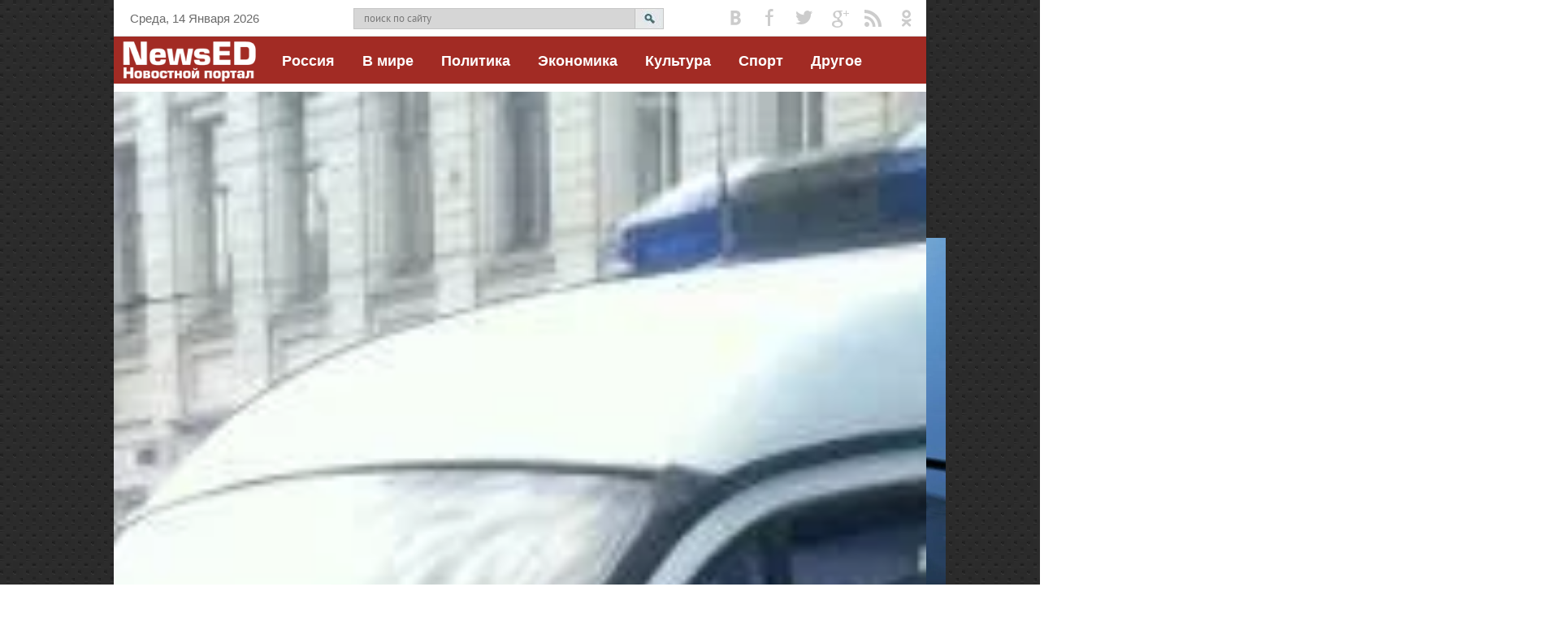

--- FILE ---
content_type: text/html; charset=utf-8
request_url: https://newsed.ru/100011-v-rostovskoy-oblasti-v-dtp-pogib-voditel-inomarki.html
body_size: 10067
content:
<!DOCTYPE html>
<html>
<head>
  <meta http-equiv="X-UA-Compatible" content="IE=edge">
  <meta http-equiv="content-type" content="text/html; charset=utf-8">
  <title>В Ростовской области в ДТП погиб водитель иномарки</title>
  <meta name="description" content="В Ростовской области на участке автомагистрали Екатериновка – Матвеев Курган погиб водитель Volkswagen. ДТП произошло в воскресенье в первой половине дня.В машине находился также 23-летний п">
  <meta name="keywords" content="Ростовской, первой, воскресенье, половине, машине, летний, также, находился, произошло, Volkswagen, автомагистрали, участке, области, Екатериновка, Матвеев, водитель, погиб, Курган, попутчик">
  <link rel="alternate" type="application/rss+xml" title="Новости NewsED" href="/rss.xml">
  <script type="text/javascript" src="/engine/classes/min/index.php?charset=windows-1251&g=general&20"></script>
  <script type="text/javascript" src="/engine/classes/min/index.php?charset=windows-1251&f=engine/editor/jscripts/froala/editor.js,engine/editor/jscripts/froala/languages/ru.js,engine/classes/highslide/highslide.js,engine/classes/masha/masha.js&20"></script>
  <link media="screen" href="/engine/editor/css/default.css" type="text/css" rel="stylesheet">
  <link rel="stylesheet" href="/templates/newsed/css/style.css" type="text/css">
  <script type="text/javascript" src="/templates/newsed/js/active.js"></script>
  <script language="JavaScript">
                 <!--
                 dayarray=new Array("Воскресенье","Понедельник","Вторник","Среда","Четверг","Пятница","Суббота")
                 montharray=new Array ("Января","Февраля","Марта","Апреля","Мая","Июня","Июля","Августа","Сентября","Октября","Ноября","Декабря")
                 ndata=new Date();
                 day=dayarray[ndata.getDay()];
                 month=montharray[ndata.getMonth()];
                 date=ndata.getDate();
                 year=ndata.getFullYear();
                 hours = ndata.getHours();
                 mins = ndata.getMinutes();
                 secs = ndata.getSeconds();
                 if (hours < 10) {hours = "0" + hours }
                 if (mins < 10) {mins = "0" + mins }
                 if (secs < 10) {secs = "0" + secs }
                 // datastr=("Сегодня "+ date +" "+ month +" "+ year +" года, "+day+", "+ hours + ":" + mins )
                 datastr=(day+ ", " +date+ " " +month+ "  " +year)
                 -->
  </script>
  <meta name="viewport" content="width=device-width, initial-scale=1.0">
</head>
<body>  <ins data-ad-channel="b1abb8ba140ddacf357f0dd10203906a" data-biqdiq-init></ins>

  <script type="text/javascript">
  <!--
  var dle_root       = '/';
  var dle_admin      = '';
  var dle_login_hash = '';
  var dle_group      = 5;
  var dle_skin       = 'newsed';
  var dle_wysiwyg    = '1';
  var quick_wysiwyg  = '1';
  var dle_act_lang   = ["Да", "Нет", "Ввод", "Отмена", "Сохранить", "Удалить", "Загрузка. Пожалуйста, подождите..."];
  var menu_short     = 'Быстрое редактирование';
  var menu_full      = 'Полное редактирование';
  var menu_profile   = 'Просмотр профиля';
  var menu_send      = 'Отправить сообщение';
  var menu_uedit     = 'Админцентр';
  var dle_info       = 'Информация';
  var dle_confirm    = 'Подтверждение';
  var dle_prompt     = 'Ввод информации';
  var dle_req_field  = 'Заполните все необходимые поля';
  var dle_del_agree  = 'Вы действительно хотите удалить? Данное действие невозможно будет отменить';
  var dle_spam_agree = 'Вы действительно хотите отметить пользователя как спамера? Это приведёт к удалению всех его комментариев';
  var dle_complaint  = 'Укажите текст Вашей жалобы для администрации:';
  var dle_big_text   = 'Выделен слишком большой участок текста.';
  var dle_orfo_title = 'Укажите комментарий для администрации к найденной ошибке на странице';
  var dle_p_send     = 'Отправить';
  var dle_p_send_ok  = 'Уведомление успешно отправлено';
  var dle_save_ok    = 'Изменения успешно сохранены. Обновить страницу?';
  var dle_reply_title= 'Ответ на комментарий';
  var dle_tree_comm  = '0';
  var dle_del_news   = 'Удалить статью';
  var dle_sub_agree  = 'Вы действительно хотите подписаться на комментарии к данной публикации?';
  var allow_dle_delete_news   = false;

  hs.graphicsDir = '/engine/classes/highslide/graphics/';
  hs.outlineType = 'rounded-white';
  hs.numberOfImagesToPreload = 0;
  hs.captionEval = 'this.thumb.alt';
  hs.showCredits = false;
  hs.align = 'center';
  hs.transitions = ['expand', 'crossfade'];

  hs.lang = { loadingText : 'Загрузка...', playTitle : 'Просмотр слайдшоу (пробел)', pauseTitle:'Пауза', previousTitle : 'Предыдущее изображение', nextTitle :'Следующее изображение',moveTitle :'Переместить', closeTitle :'Закрыть (Esc)',fullExpandTitle:'Развернуть до полного размера',restoreTitle:'Кликните для закрытия картинки, нажмите и удерживайте для перемещения',focusTitle:'Сфокусировать',loadingTitle:'Нажмите для отмены'
  };
  hs.slideshowGroup='fullnews'; hs.addSlideshow({slideshowGroup: 'fullnews', interval: 4000, repeat: false, useControls: true, fixedControls: 'fit', overlayOptions: { opacity: .75, position: 'bottom center', hideOnMouseOut: true } });

  jQuery(function($){
        
      $('#comments').froalaEditor({
        dle_root: dle_root,
        dle_upload_area : "comments",
        dle_upload_user : "",
        dle_upload_news : "0",
        width: '100%',
        height: '220',
        language: 'ru',
                placeholderText: '',
        enter: $.FroalaEditor.ENTER_BR,
        toolbarSticky: false,
        theme: 'gray',
        linkAlwaysNoFollow: false,
        linkInsertButtons: ['linkBack'],
        linkList:[],
        linkAutoPrefix: '',
        linkStyles: {
          'fr-strong': 'Bold',
          'fr-text-red': 'Red',
          'fr-text-blue': 'Blue',
          'fr-text-green': 'Green'
        },
        linkText: true,
                htmlAllowedTags: ['div', 'span', 'p', 'br', 'strong', 'em', 'ul', 'li', 'ol', 'b', 'u', 'i', 's', 'a', 'img'],
                htmlAllowedAttrs: ['class', 'href', 'alt', 'src', 'style', 'target'],
                pastePlain: true,
        imageInsertButtons: ['imageBack', '|', 'imageByURL'],
        imagePaste: false,
        imageStyles: {
          'fr-bordered': 'Borders',
          'fr-rounded': 'Rounded',
          'fr-padded': 'Padded',
          'fr-shadows': 'Shadows',
        },
                
        toolbarButtonsXS: ['bold', 'italic', 'underline', 'strikeThrough', '|', 'align', 'formatOL', 'formatUL', '|', 'insertLink', 'dleleech', 'emoticons', '|', 'dlehide', 'dlequote', 'dlespoiler'],

        toolbarButtonsSM: ['bold', 'italic', 'underline', 'strikeThrough', '|', 'align', 'formatOL', 'formatUL', '|', 'insertLink', 'dleleech', 'emoticons', '|', 'dlehide', 'dlequote', 'dlespoiler'],

        toolbarButtonsMD: ['bold', 'italic', 'underline', 'strikeThrough', '|', 'align', 'formatOL', 'formatUL', '|', 'insertLink', 'dleleech', 'emoticons', '|', 'dlehide', 'dlequote', 'dlespoiler'],

        toolbarButtons: ['bold', 'italic', 'underline', 'strikeThrough', '|', 'align', 'formatOL', 'formatUL', '|', 'insertLink', 'dleleech', 'emoticons', '|', 'dlehide', 'dlequote', 'dlespoiler']

      });

  $('#dle-comments-form').submit(function() {
        doAddComments();
        return false;
  });
  });
  //-->
  </script>
  <div class="body2">
    <div class="main-center-block">
      <div class="top-line">
        <div class="top-line-date">
          <script language="JavaScript">
                                 <!-- 
                                 document.write(datastr); 
                                 -->
          </script>
        </div>
        <div class="search-block">
          <form method="post" action="" style="margin: 0;padding: 0;">
            <input type="hidden" name="do" value="search"><input type="hidden" name="subaction" value="search"> <input name="story" type="text" class="form-text" id="story" value="поиск по сайту" onblur="if(this.value=='') this.value='поиск по сайту';" onfocus="if(this.value=='поиск по сайту') this.value='';" title="наберите Ваш запрос и нажмите enter"> <input type="image" src="/templates/newsed/images/search.jpg" value="Найти!" border="0" class="form-search" alt="Найти!">
          </form>
        </div>
        <div class="top-soc">
          <a href="#" class="top-soc1"></a> <a href="#" class="top-soc2"></a> <a href="#" class="top-soc3"></a> <a href="#" class="top-soc4"></a> <a href="#" class="top-soc5"></a> <a href="#" class="top-soc6"></a>
          <div style="clear: both;"></div>
        </div>
      </div>
      <div class="head-line">
        <a href="/" class="logo"><img src="/templates/newsed/images/logo.png" class="logo"></a>
        <ul class="top-menu">
          <li>
            <a href="/rossiya/" class="top-menu-link">Россия</a>
            <div class="hidden-menu">
              <a href="/rossiya/obschestvo/">Общество</a> <a href="/rossiya/proisshestviya/">Происшествия</a>
            </div>
          </li>
          <li>
            <a href="/v-mire/" class="top-menu-link">В мире</a>
          </li>
          <li>
            <a href="/politika/" class="top-menu-link">Политика</a>
          </li>
          <li>
            <a href="/ekonomika/" class="top-menu-link">Экономика</a>
          </li>
          <li>
            <a href="/shou-biznes/" class="top-menu-link">Культура</a>
          </li>
          <li>
            <a href="/sport/" class="top-menu-link">Спорт</a>
          </li>
          <li>
            <a href="/novosti-na-segodnya/" class="top-menu-link">Другое</a>
          </li>
        </ul>
        <div style="clear: both;"></div>
        <div class="resmenu-open">
          Показать меню
        </div>
      </div>
      <div class="content-block">
        <div class="left-col">
          <div class="left-block">
            <div class="left-block-title title-action">
              Актуально
            </div>
            <div class="left-block-content left-block-content2">
              <a href="/100948-test-drayv-volkswagen-tiguan-2018-obnaruzhil-problemy-v-dvigatele.html" class="redak-link"> <span class="redak-title">Тест-драйв Volkswagen Tiguan 2018 обнаружил проблемы в двигателе</span> <span class="redak-date">03.10</span></a> <img src="/templates/newsed/dleimages/no_image.jpg" alt="Три человека пострадали после столкновения ВАЗа и велосипедом"> <span class="redak-title">Три человека пострадали после столкновения ВАЗа и велосипедом</span> <span class="redak-date">03.10</span>  <span class="redak-title">Президент ЕЕК Вячеслав Моше Кантор надеется, что ультраправые в Германии не войдут в коалицию</span> <span class="redak-date">03.10</span>
            </div>
          </div>
          <div class="left-block-title title-action">
            Топ новостей
          </div>
          <div class="left-block-content left-block-content2">
             <span class="redak-title">Полина Гагарина сбросила 25 килограмм за 3 месяца благодаря интенсивным тренировкам</span> <span class="redak-date">02.10</span> <img src="/uploads/posts/2017-10/v-tule-okolo-shkoly-nashli-trup-muzhchiny_1.jpg" alt="В Туле около школы нашли труп мужчины"> <span class="redak-title">В Туле около школы нашли труп мужчины</span> <span class="redak-date">02.10</span>  <span class="redak-title">Астронавт из Италии на МКС отметил День кофе чашечкой эспрессо?</span> <span class="redak-date">02.10</span>
          </div>
          <div class="left-block">
            <div class="left-block-title">
              Выбор редакции
            </div>
            <div class="left-block-content left-block-content2">
              <a href="/100785-devushka-kotoruyu-viktoriya-dayneko-nazvala-razluchnicey-grozit-pevice-sudom.html" class="redak-link"><span class="redak-title">Девушка, которую Виктория Дайнеко назвала разлучницей, грозит певице судом</span> <span class="redak-date">03.10</span></a> <span class="redak-title">Роспотребнадзор: Спиннеры не опасны для психики детей</span> <span class="redak-date">03.10</span> <span class="redak-title">В СК сообщили о жестоком избиении водителя «скорой» и порче спецавтомобиля в Москве</span> <span class="redak-date">02.10</span> <span class="redak-title">Новый Lifan Solano II получит более мощный двигатель и вариатор</span> <span class="redak-date">02.10</span>
            </div>
          </div>
        </div>
        <div class="right-col">
          <div class="right-content">
            <div class="col-left2">
              <div id="dle-content">
                <script type="text/javascript">
                $(function(){

                $('.addb-comment').click(function(){
                        $('.hidden-comment-form').slideToggle();
                });

                });
                </script>
                <div class="full-news">
                  <div class="full-news-date">
                    01 окт 10:41<i></i><a href="/novosti-na-segodnya/">Новости на сегодня</a>
                  </div>
                  <h1>В Ростовской области в ДТП погиб водитель иномарки</h1>
<ins class="adsbygoogle" style="display:block" data-ad-client="ca-pub-9296356870890735" data-ad-slot="8935021204" data-ad-format="auto"></ins> 
                  
                  <div class="full-news-content">
                    <i>В Ростовской области на участке автомагистрали Екатериновка – Матвеев Курган погиб водитель Volkswagen. ДТП произошло в воскресенье в первой половине дня.<br></i><br>
                    
<br>
                    <br>
                    В машине находился также 23-летний попутчик, на данный момен он госпитализирован с серьёзными увечьями. Сотрудники ДПС выясняют обстоятельства аварии.<br>
                    <br>
                    Подобный дорожный инцидент произошёл в Ростовском регионе несколькими днями ранее.<br>
                    
                    <div id="gnezdo_ru_14454">
                      Загрузка...
                    </div>
                    <script language="JavaScript">
                    var s = document.createElement("script"),
                    f = function(){ document.getElementsByTagName("head")[0].appendChild(s); };
                    s.type = "text/javascript";
                    s.async = true;
                    s.src = '//news.2xclick.ru/show/14454/block_a.js';
                    if (window.opera == "[object Opera]") {
                    document.addEventListener("DOMContentLoaded", f);
                    } else { f(); }
                    </script>
                    <h2>В Ростовской области один человек погиб и один пострадал при опрокидывании иномарки на дороге</h2>

                    <div style="clear: both;"></div>В Ростовской области иномарка опрокинулась на крышу во время движения на дороге, в результате аварии погиб водитель авто. Подробности инцидента устанавливает полиция. ДТП произошло сегодня утром на дороге между населенными пунктами Екатериновка и Матвеев Курган. По предварительной версии следствия, мужчина не справился с управлением автомобилем Volkswagen Golf и он опрокинулся на крышу. В результате произошедшего ... ПОДРОБНЕЕ →
                    <h2>В Ростовской области в ДТП с «КамАЗом» погиб 32-летний пассажир</h2>
<img src="/uploads/posts/2017-09/v-rostovskoy-oblasti-v-dtp-s-kamazom-pogib-32-letniy-passazhir_1.jpg" alt="В Ростовской области в ДТП с «КамАЗом» погиб 32-летний пассажир">
                    <div style="clear: both;"></div>В ДТП с «КамАЗом» в Ростовской области трагически погиб 32-летний пассажир. Авария произошла днем 25 сентября на автомобильной дороге Егорлыкская - Сальск. Известно, что 23-летний водитель за рулем «Валдая» врезался в припаркованный около обочины «КамАЗ», водитель которого менял на дороге колесо. Вследствие столкновения с большегрузом пассажир «ГАЗа Валдай» скончался на месте дорожного происшествия, водитель ... ПОДРОБНЕЕ →
                    <h2>В Ростовской области водитель КамАЗа погиб в ДТП с прицепом фуры</h2>

                    <div style="clear: both;"></div>24 августа, в 21:00, в Ростовской области водитель КамАЗа погиб при столкновении с прицепом фуры. О деталях трагедии, произошедшей на 10 км трассы «Тацинская-Котельниково», рассказали сотрудники ГУ МВД. Сообщается, во время движения по автомагистрали у большегруза марки МАЗ, находившегося под управлением 31-летнего мужчины, отцепился прицеп с зерном. На полном ходу прицеп вылетел на встречную полосу и столкнулся ... ПОДРОБНЕЕ →
                    <h2>В Ростовской области в ДТП погиб 38-летний мотоциклист</h2>

                    <div style="clear: both;"></div>В Ростовской области на автомобильной дороге Цимлянск - Морозовск в ДТП погиб 38-летний мотоциклист. Авария произошла 26 июля. На данный момент установлено, что ночью водитель «Лады» выезжал на полосу встречного движения, где столкнулся с мотоциклом «Иж Юпитер-5», которым управлял житель Морозовского района. Байкер получил тяжелые травмы и скончался на месте, его мотоцикл восстановлению не подлежит. По данным ... ПОДРОБНЕЕ →
                    <h2>В Ростовской области перевернулся «ВАЗ-2110», погиб водитель</h2>

                    <div style="clear: both;"></div>На участке трассы Сальск-Городовиковск в аварии погиб водитель, серьёзно травмирован пассажир. Авто выбросило на обочину и перевернуло несколько раз. Инцидент произошёл 26 июня в вечернее время суток. Очевидцы ДТП вызвали специальные службы, однако медикам не удалось вернуть к жизни 28-летнего водителя. 30-летний пассажир отечественного авто выжил, он находится в медучреждении с множественными увечьями и переломами. Ранее ... ПОДРОБНЕЕ →
                    <div style="clear: both;height: 10px;"></div>
                    <script type="text/javascript" src="//yandex.st/share/share.js" charset="utf-8"></script>
                    <div class="yashare-auto-init" style="float: left;margin: 0 50px 0 0;" data-yasharel10n="ru" data-yasharequickservices="yaru,vkontakte,facebook,twitter,odnoklassniki,moimir" data-yasharetheme="counter"></div>
                    <div style="clear: both;height: 10px;"></div>По материалам: actualnews.org
                  </div>
                  <div style="clear: both;height: 50px;"></div>
                  <div id="dle-ajax-comments"></div>
                  <div class="hidden-comment">
                    <div class="addb-comment">
                      Добавить комментарий
                    </div>
                    <div class="hidden-comment-form">
                      <form method="post" name="dle-comments-form" id="dle-comments-form">
                        <div class="add-comment">
                          <div class="add-comment-line">
                            <div class="add-comment-line-left">
                              Ваше Имя:
                            </div>
                            <div class="add-comment-line-right">
                              <input type="text" name="name" id="name" class="form-input-stand">
                            </div>
                          </div>
                          <div class="add-comment-line">
                            <div class="add-comment-line-left">
                              Ваш E-Mail:
                            </div>
                            <div class="add-comment-line-right">
                              <input type="text" name="mail" id="mail" class="form-input-stand">
                            </div>
                          </div>
                          <div class="add-comment-line" style="padding: 10px 0 10px 0;">
                            <link rel="stylesheet" href="/engine/editor/jscripts/froala/fonts/font-awesome.css">
                            <link rel="stylesheet" href="/engine/editor/jscripts/froala/css/editor.css">
                            <script type="text/javascript">
                            var text_upload = "Загрузка файлов и изображений на сервер";
                            </script>
                            <div class="wseditor">
                              <textarea id="comments" name="comments" rows="10" cols="50" class="ajaxwysiwygeditor"></textarea>
                            </div>
                          </div>
                          <div class="add-comment-line">
                            Введите два слова, показанных на изображении: <span class="impot">*</span>
                            <div>
                              <div class="g-recaptcha" data-sitekey="6LfoFh0UAAAAABnKayiYKqMR29uXklCEdRXyzYF5" data-theme="light"></div>
                            </div>
                          </div>
                          <div class="add-comment-line">
                            <input value="Добавить" name="submit" type="image" src="/templates/newsed/images/add-buttom.jpg" style="border: 0;">
                          </div>
                        </div>
<input type="hidden" name="subaction" value="addcomment"> <input type="hidden" name="post_id" id="post_id" value="100011">
                      </form>
                      <script src="https://www.google.com/recaptcha/api.js?hl=ru" async defer></script>
                    </div>
                  </div>
                  <div style="clear: both;"></div>
                </div>
                <div style="clear: both;"></div>
              </div>
            </div>
            <div class="col-right2">
              <div class="right-block">
                <div class="right-block-title color5">
                  Лента новостей
                </div>
                <div class="right-block-content">
                  
                  <div class="tile_bg" style="background-image:url(/uploads/posts/2017-10/putin-lichno-pozdravil-merkel-i-shtaynmayera-s-dnem-germanskogo-edinstva_1.jpg);"></div>
                  <div class="tile"></div>
                  <div class="tile_content">
                    <div class="tile_titledat">
                      17:35
                    </div>
                    <div class="tile_title">
                      <br>
                      Путин лично поздравил Меркель и Штайнмайера с Днём..
                    </div>
                  </div>

                  <div class="tile_bg" style="background-image:url(/uploads/posts/2017-10/v-ssha-muzhchina-vyshel-iz-tyurmy-i-zadushil-svoyu-podrugu_1.jpg);"></div>
                  <div class="tile"></div>
                  <div class="tile_content">
                    <div class="tile_titledat">
                      17:30
                    </div>
                    <div class="tile_title">
                      <br>
                      В США мужчина вышел из тюрьмы и задушил свою подругу..
                    </div>
                  </div>

                  <div class="tile_bg" style="background-image:url(/uploads/posts/2017-10/komandir-britanskoy-podlodki-otstranen-ot-dolzhnosti-za-roman-s-podchinennym_1.jpg);"></div>
                  <div class="tile"></div>
                  <div class="tile_content">
                    <div class="tile_titledat">
                      17:25
                    </div>
                    <div class="tile_title">
                      <br>
                      Командир британской подлодки отстранён от должности за..
                    </div>
                  </div>

                  <div class="tile_bg" style="background-image:url(/uploads/posts/2017-10/moskovskie-vlasti-dobavili-v-spisok-pod-snos-esche-37-zhilyh-domov_1.jpg);"></div>
                  <div class="tile"></div>
                  <div class="tile_content">
                    <div class="tile_titledat">
                      17:22
                    </div>
                    <div class="tile_title">
                      <br>
                      Московские власти добавили в список под снос еще 37..
                    </div>
                  </div>

                  <div class="tile_bg" style="background-image:url(/uploads/posts/2017-10/v-sochinskom-centre-sirius-startoval-trening-dlya-buduschih-gubernatorov_1.jpg);"></div>
                  <div class="tile"></div>
                  <div class="tile_content">
                    <div class="tile_titledat">
                      17:22
                    </div>
                    <div class="tile_title">
                      <br>
                      В сочинском центре «Сириус» стартовал тренинг для..
                    </div>
                  </div>
<a href="/101043-olga-gorbacheva-utverzhdaet-chto-zamuzhnie-zhenschiny-samye-seksualnye.html" class="news3r"></a>
                  <div class="tile_bg" style="background-image:url(/uploads/posts/2017-10/thumbs/olga-gorbacheva-utverzhdaet-chto-zamuzhnie-zhenschiny-samye-seksualnye_1.jpg);"></div>
                  <div class="tile"></div>
                  <div class="tile_content">
                    <div class="tile_titledat">
                      17:15
                    </div>
                    <div class="tile_title">
                      <br>
                      Ольга Горбачева утверждает, что замужние женщины —..
                    </div>
                  </div>

                  <div class="tile_bg" style="background-image:url(/uploads/posts/2017-10/larisa-guzeeva-poobeschala-proklyast-vseh-heyterov_1.jpg);"></div>
                  <div class="tile"></div>
                  <div class="tile_content">
                    <div class="tile_titledat">
                      17:10
                    </div>
                    <div class="tile_title">
                      <br>
                      Лариса Гузеева пообещала проклясть всех хейтеров..
                    </div>
                  </div>

                  <div class="tile_bg" style="background-image:url(/templates/newsed/dleimages/no_image.jpg);"></div>
                  <div class="tile"></div>
                  <div class="tile_content">
                    <div class="tile_titledat">
                      17:05
                    </div>
                    <div class="tile_title">
                      <br>
                      Житель Кузоватово оглушил мужчину камнем, а его..
                    </div>
                  </div>

                  <div class="tile_bg" style="background-image:url(/templates/newsed/dleimages/no_image.jpg);"></div>
                  <div class="tile"></div>
                  <div class="tile_content">
                    <div class="tile_titledat">
                      17:05
                    </div>
                    <div class="tile_title">
                      <br>
                      Потерял надежду выбраться. Полицейские, МЧС, лесники и..
                    </div>
                  </div>

                  <div class="tile_bg" style="background-image:url(/uploads/posts/2017-10/anfisa-chehova-posetila-advokatov-po-razvodu-v-kontore-gordon-i-synovya_1.jpg);"></div>
                  <div class="tile"></div>
                  <div class="tile_content">
                    <div class="tile_titledat">
                      17:00
                    </div>
                    <div class="tile_title">
                      <br>
                      Анфиса Чехова посетила адвокатов по разводу в конторе..
                    </div>
                  </div>

                  <div class="tile_bg" style="background-image:url(/uploads/posts/2017-10/uchenye-obnaruzhili-samuyu-severnuyu-stoyanku-drevnego-cheloveka_1.jpg);"></div>
                  <div class="tile"></div>
                  <div class="tile_content">
                    <div class="tile_titledat">
                      17:00
                    </div>
                    <div class="tile_title">
                      <br>
                      Ученые обнаружили самую северную стоянку древнего..
                    </div>
                  </div>

                  <div class="tile_bg" style="background-image:url(/uploads/posts/2017-10/v-pyatigorske-pedofil-nasiloval-9-letnyuyu-sosedskuyu-devochku-4-mesyaca_1.jpg);"></div>
                  <div class="tile"></div>
                  <div class="tile_content">
                    <div class="tile_titledat">
                      17:00
                    </div>
                    <div class="tile_title">
                      <br>
                      В Пятигорске педофил насиловал 9-летнюю соседскую..
                    </div>
                  </div>
                </div>
              </div>
              <div class="right-block">
                <div class="right-block-title">
                  Популярные статьи
                </div>
                <div class="right-block-content">
                  
                  <div class="tile_bg" style="background-image:url(/uploads/posts/2017-10/polina-gagarina-sbrosila-25-kilogramm-za-3-mesyaca-blagodarya-intensivnym-trenirovkam_1.jpg);"></div>
                  <div class="tile"></div>
                  <div class="tile_content">
                    <div class="tile_titledat">
                      17:41
                    </div>
                    <div class="tile_title">
                      <br>
                      Полина Гагарина сбросила 25 килограмм за 3 месяца..
                    </div>
                  </div>

                  <div class="tile_bg" style="background-image:url(/uploads/posts/2017-10/v-tule-okolo-shkoly-nashli-trup-muzhchiny_1.jpg);"></div>
                  <div class="tile"></div>
                  <div class="tile_content">
                    <div class="tile_titledat">
                      17:49
                    </div>
                    <div class="tile_title">
                      <br>
                      В Туле около школы нашли труп мужчины..
                    </div>
                  </div>

                  <div class="tile_bg" style="background-image:url(/uploads/posts/2017-10/astronavt-iz-italii-na-mks-otmetil-den-kofe-chashechkoy-espresso8205_1.png);"></div>
                  <div class="tile"></div>
                  <div class="tile_content">
                    <div class="tile_titledat">
                      17:49
                    </div>
                    <div class="tile_title">
                      <br>
                      Астронавт из Италии на МКС отметил День кофе чашечкой..
                    </div>
                  </div>
                </div>
              </div>
            </div>
            <div style="clear: both;"></div>
          </div>
        </div>
        <div style="clear: both;"></div>
        <div class="bottom-line"></div>
      </div>
    </div>
    <div class="footer">
      <div class="footer2">
        <div style="clear: both;height: 50px;"></div>
        <div class="footer3">
          <div class="footer-left">
            <div class="footer-menu">
              <a href="/">Главная</a> <a href="/?do=feedback">Контакты</a>
            </div>
            <div class="footer-text">
              Новости сегодня в России и мире. Последние новости сегодня от сайта "NewsEd". Актуальные новости сегодня и за последний час.<br>
              <br>
              Все права защищены. Копирование материала разрешено с активной ссылкой на сайт.
            </div>
          </div>
          <div class="footer-right">
            <div class="counts">
              <div style="clear: both;"></div>
            </div>
            <div class="bottom-soc">
              <a href="#" class="top-soc1"></a> <a href="#" class="top-soc2"></a> <a href="#" class="top-soc3"></a> <a href="#" class="top-soc4"></a> <a href="#" class="top-soc5"></a> <a href="#" class="top-soc6"></a>
              <div style="clear: both;"></div>
            </div>
            <div class="copyright">
              © NewsEd, 2022. All rights reserved
            </div>
          </div>
          <div style="clear: both;"></div>
        </div>
      </div>
    </div>
  </div>
<noscript>
  <div></div>
</noscript>
<script defer src="https://static.cloudflareinsights.com/beacon.min.js/vcd15cbe7772f49c399c6a5babf22c1241717689176015" integrity="sha512-ZpsOmlRQV6y907TI0dKBHq9Md29nnaEIPlkf84rnaERnq6zvWvPUqr2ft8M1aS28oN72PdrCzSjY4U6VaAw1EQ==" data-cf-beacon='{"version":"2024.11.0","token":"62a77ee6e03d4c418894278d2b19596e","r":1,"server_timing":{"name":{"cfCacheStatus":true,"cfEdge":true,"cfExtPri":true,"cfL4":true,"cfOrigin":true,"cfSpeedBrain":true},"location_startswith":null}}' crossorigin="anonymous"></script>
</body>
</html>


--- FILE ---
content_type: text/html; charset=utf-8
request_url: https://www.google.com/recaptcha/api2/anchor?ar=1&k=6LfoFh0UAAAAABnKayiYKqMR29uXklCEdRXyzYF5&co=aHR0cHM6Ly9uZXdzZWQucnU6NDQz&hl=ru&v=PoyoqOPhxBO7pBk68S4YbpHZ&theme=light&size=normal&anchor-ms=20000&execute-ms=30000&cb=smdskbsjun5g
body_size: 49535
content:
<!DOCTYPE HTML><html dir="ltr" lang="ru"><head><meta http-equiv="Content-Type" content="text/html; charset=UTF-8">
<meta http-equiv="X-UA-Compatible" content="IE=edge">
<title>reCAPTCHA</title>
<style type="text/css">
/* cyrillic-ext */
@font-face {
  font-family: 'Roboto';
  font-style: normal;
  font-weight: 400;
  font-stretch: 100%;
  src: url(//fonts.gstatic.com/s/roboto/v48/KFO7CnqEu92Fr1ME7kSn66aGLdTylUAMa3GUBHMdazTgWw.woff2) format('woff2');
  unicode-range: U+0460-052F, U+1C80-1C8A, U+20B4, U+2DE0-2DFF, U+A640-A69F, U+FE2E-FE2F;
}
/* cyrillic */
@font-face {
  font-family: 'Roboto';
  font-style: normal;
  font-weight: 400;
  font-stretch: 100%;
  src: url(//fonts.gstatic.com/s/roboto/v48/KFO7CnqEu92Fr1ME7kSn66aGLdTylUAMa3iUBHMdazTgWw.woff2) format('woff2');
  unicode-range: U+0301, U+0400-045F, U+0490-0491, U+04B0-04B1, U+2116;
}
/* greek-ext */
@font-face {
  font-family: 'Roboto';
  font-style: normal;
  font-weight: 400;
  font-stretch: 100%;
  src: url(//fonts.gstatic.com/s/roboto/v48/KFO7CnqEu92Fr1ME7kSn66aGLdTylUAMa3CUBHMdazTgWw.woff2) format('woff2');
  unicode-range: U+1F00-1FFF;
}
/* greek */
@font-face {
  font-family: 'Roboto';
  font-style: normal;
  font-weight: 400;
  font-stretch: 100%;
  src: url(//fonts.gstatic.com/s/roboto/v48/KFO7CnqEu92Fr1ME7kSn66aGLdTylUAMa3-UBHMdazTgWw.woff2) format('woff2');
  unicode-range: U+0370-0377, U+037A-037F, U+0384-038A, U+038C, U+038E-03A1, U+03A3-03FF;
}
/* math */
@font-face {
  font-family: 'Roboto';
  font-style: normal;
  font-weight: 400;
  font-stretch: 100%;
  src: url(//fonts.gstatic.com/s/roboto/v48/KFO7CnqEu92Fr1ME7kSn66aGLdTylUAMawCUBHMdazTgWw.woff2) format('woff2');
  unicode-range: U+0302-0303, U+0305, U+0307-0308, U+0310, U+0312, U+0315, U+031A, U+0326-0327, U+032C, U+032F-0330, U+0332-0333, U+0338, U+033A, U+0346, U+034D, U+0391-03A1, U+03A3-03A9, U+03B1-03C9, U+03D1, U+03D5-03D6, U+03F0-03F1, U+03F4-03F5, U+2016-2017, U+2034-2038, U+203C, U+2040, U+2043, U+2047, U+2050, U+2057, U+205F, U+2070-2071, U+2074-208E, U+2090-209C, U+20D0-20DC, U+20E1, U+20E5-20EF, U+2100-2112, U+2114-2115, U+2117-2121, U+2123-214F, U+2190, U+2192, U+2194-21AE, U+21B0-21E5, U+21F1-21F2, U+21F4-2211, U+2213-2214, U+2216-22FF, U+2308-230B, U+2310, U+2319, U+231C-2321, U+2336-237A, U+237C, U+2395, U+239B-23B7, U+23D0, U+23DC-23E1, U+2474-2475, U+25AF, U+25B3, U+25B7, U+25BD, U+25C1, U+25CA, U+25CC, U+25FB, U+266D-266F, U+27C0-27FF, U+2900-2AFF, U+2B0E-2B11, U+2B30-2B4C, U+2BFE, U+3030, U+FF5B, U+FF5D, U+1D400-1D7FF, U+1EE00-1EEFF;
}
/* symbols */
@font-face {
  font-family: 'Roboto';
  font-style: normal;
  font-weight: 400;
  font-stretch: 100%;
  src: url(//fonts.gstatic.com/s/roboto/v48/KFO7CnqEu92Fr1ME7kSn66aGLdTylUAMaxKUBHMdazTgWw.woff2) format('woff2');
  unicode-range: U+0001-000C, U+000E-001F, U+007F-009F, U+20DD-20E0, U+20E2-20E4, U+2150-218F, U+2190, U+2192, U+2194-2199, U+21AF, U+21E6-21F0, U+21F3, U+2218-2219, U+2299, U+22C4-22C6, U+2300-243F, U+2440-244A, U+2460-24FF, U+25A0-27BF, U+2800-28FF, U+2921-2922, U+2981, U+29BF, U+29EB, U+2B00-2BFF, U+4DC0-4DFF, U+FFF9-FFFB, U+10140-1018E, U+10190-1019C, U+101A0, U+101D0-101FD, U+102E0-102FB, U+10E60-10E7E, U+1D2C0-1D2D3, U+1D2E0-1D37F, U+1F000-1F0FF, U+1F100-1F1AD, U+1F1E6-1F1FF, U+1F30D-1F30F, U+1F315, U+1F31C, U+1F31E, U+1F320-1F32C, U+1F336, U+1F378, U+1F37D, U+1F382, U+1F393-1F39F, U+1F3A7-1F3A8, U+1F3AC-1F3AF, U+1F3C2, U+1F3C4-1F3C6, U+1F3CA-1F3CE, U+1F3D4-1F3E0, U+1F3ED, U+1F3F1-1F3F3, U+1F3F5-1F3F7, U+1F408, U+1F415, U+1F41F, U+1F426, U+1F43F, U+1F441-1F442, U+1F444, U+1F446-1F449, U+1F44C-1F44E, U+1F453, U+1F46A, U+1F47D, U+1F4A3, U+1F4B0, U+1F4B3, U+1F4B9, U+1F4BB, U+1F4BF, U+1F4C8-1F4CB, U+1F4D6, U+1F4DA, U+1F4DF, U+1F4E3-1F4E6, U+1F4EA-1F4ED, U+1F4F7, U+1F4F9-1F4FB, U+1F4FD-1F4FE, U+1F503, U+1F507-1F50B, U+1F50D, U+1F512-1F513, U+1F53E-1F54A, U+1F54F-1F5FA, U+1F610, U+1F650-1F67F, U+1F687, U+1F68D, U+1F691, U+1F694, U+1F698, U+1F6AD, U+1F6B2, U+1F6B9-1F6BA, U+1F6BC, U+1F6C6-1F6CF, U+1F6D3-1F6D7, U+1F6E0-1F6EA, U+1F6F0-1F6F3, U+1F6F7-1F6FC, U+1F700-1F7FF, U+1F800-1F80B, U+1F810-1F847, U+1F850-1F859, U+1F860-1F887, U+1F890-1F8AD, U+1F8B0-1F8BB, U+1F8C0-1F8C1, U+1F900-1F90B, U+1F93B, U+1F946, U+1F984, U+1F996, U+1F9E9, U+1FA00-1FA6F, U+1FA70-1FA7C, U+1FA80-1FA89, U+1FA8F-1FAC6, U+1FACE-1FADC, U+1FADF-1FAE9, U+1FAF0-1FAF8, U+1FB00-1FBFF;
}
/* vietnamese */
@font-face {
  font-family: 'Roboto';
  font-style: normal;
  font-weight: 400;
  font-stretch: 100%;
  src: url(//fonts.gstatic.com/s/roboto/v48/KFO7CnqEu92Fr1ME7kSn66aGLdTylUAMa3OUBHMdazTgWw.woff2) format('woff2');
  unicode-range: U+0102-0103, U+0110-0111, U+0128-0129, U+0168-0169, U+01A0-01A1, U+01AF-01B0, U+0300-0301, U+0303-0304, U+0308-0309, U+0323, U+0329, U+1EA0-1EF9, U+20AB;
}
/* latin-ext */
@font-face {
  font-family: 'Roboto';
  font-style: normal;
  font-weight: 400;
  font-stretch: 100%;
  src: url(//fonts.gstatic.com/s/roboto/v48/KFO7CnqEu92Fr1ME7kSn66aGLdTylUAMa3KUBHMdazTgWw.woff2) format('woff2');
  unicode-range: U+0100-02BA, U+02BD-02C5, U+02C7-02CC, U+02CE-02D7, U+02DD-02FF, U+0304, U+0308, U+0329, U+1D00-1DBF, U+1E00-1E9F, U+1EF2-1EFF, U+2020, U+20A0-20AB, U+20AD-20C0, U+2113, U+2C60-2C7F, U+A720-A7FF;
}
/* latin */
@font-face {
  font-family: 'Roboto';
  font-style: normal;
  font-weight: 400;
  font-stretch: 100%;
  src: url(//fonts.gstatic.com/s/roboto/v48/KFO7CnqEu92Fr1ME7kSn66aGLdTylUAMa3yUBHMdazQ.woff2) format('woff2');
  unicode-range: U+0000-00FF, U+0131, U+0152-0153, U+02BB-02BC, U+02C6, U+02DA, U+02DC, U+0304, U+0308, U+0329, U+2000-206F, U+20AC, U+2122, U+2191, U+2193, U+2212, U+2215, U+FEFF, U+FFFD;
}
/* cyrillic-ext */
@font-face {
  font-family: 'Roboto';
  font-style: normal;
  font-weight: 500;
  font-stretch: 100%;
  src: url(//fonts.gstatic.com/s/roboto/v48/KFO7CnqEu92Fr1ME7kSn66aGLdTylUAMa3GUBHMdazTgWw.woff2) format('woff2');
  unicode-range: U+0460-052F, U+1C80-1C8A, U+20B4, U+2DE0-2DFF, U+A640-A69F, U+FE2E-FE2F;
}
/* cyrillic */
@font-face {
  font-family: 'Roboto';
  font-style: normal;
  font-weight: 500;
  font-stretch: 100%;
  src: url(//fonts.gstatic.com/s/roboto/v48/KFO7CnqEu92Fr1ME7kSn66aGLdTylUAMa3iUBHMdazTgWw.woff2) format('woff2');
  unicode-range: U+0301, U+0400-045F, U+0490-0491, U+04B0-04B1, U+2116;
}
/* greek-ext */
@font-face {
  font-family: 'Roboto';
  font-style: normal;
  font-weight: 500;
  font-stretch: 100%;
  src: url(//fonts.gstatic.com/s/roboto/v48/KFO7CnqEu92Fr1ME7kSn66aGLdTylUAMa3CUBHMdazTgWw.woff2) format('woff2');
  unicode-range: U+1F00-1FFF;
}
/* greek */
@font-face {
  font-family: 'Roboto';
  font-style: normal;
  font-weight: 500;
  font-stretch: 100%;
  src: url(//fonts.gstatic.com/s/roboto/v48/KFO7CnqEu92Fr1ME7kSn66aGLdTylUAMa3-UBHMdazTgWw.woff2) format('woff2');
  unicode-range: U+0370-0377, U+037A-037F, U+0384-038A, U+038C, U+038E-03A1, U+03A3-03FF;
}
/* math */
@font-face {
  font-family: 'Roboto';
  font-style: normal;
  font-weight: 500;
  font-stretch: 100%;
  src: url(//fonts.gstatic.com/s/roboto/v48/KFO7CnqEu92Fr1ME7kSn66aGLdTylUAMawCUBHMdazTgWw.woff2) format('woff2');
  unicode-range: U+0302-0303, U+0305, U+0307-0308, U+0310, U+0312, U+0315, U+031A, U+0326-0327, U+032C, U+032F-0330, U+0332-0333, U+0338, U+033A, U+0346, U+034D, U+0391-03A1, U+03A3-03A9, U+03B1-03C9, U+03D1, U+03D5-03D6, U+03F0-03F1, U+03F4-03F5, U+2016-2017, U+2034-2038, U+203C, U+2040, U+2043, U+2047, U+2050, U+2057, U+205F, U+2070-2071, U+2074-208E, U+2090-209C, U+20D0-20DC, U+20E1, U+20E5-20EF, U+2100-2112, U+2114-2115, U+2117-2121, U+2123-214F, U+2190, U+2192, U+2194-21AE, U+21B0-21E5, U+21F1-21F2, U+21F4-2211, U+2213-2214, U+2216-22FF, U+2308-230B, U+2310, U+2319, U+231C-2321, U+2336-237A, U+237C, U+2395, U+239B-23B7, U+23D0, U+23DC-23E1, U+2474-2475, U+25AF, U+25B3, U+25B7, U+25BD, U+25C1, U+25CA, U+25CC, U+25FB, U+266D-266F, U+27C0-27FF, U+2900-2AFF, U+2B0E-2B11, U+2B30-2B4C, U+2BFE, U+3030, U+FF5B, U+FF5D, U+1D400-1D7FF, U+1EE00-1EEFF;
}
/* symbols */
@font-face {
  font-family: 'Roboto';
  font-style: normal;
  font-weight: 500;
  font-stretch: 100%;
  src: url(//fonts.gstatic.com/s/roboto/v48/KFO7CnqEu92Fr1ME7kSn66aGLdTylUAMaxKUBHMdazTgWw.woff2) format('woff2');
  unicode-range: U+0001-000C, U+000E-001F, U+007F-009F, U+20DD-20E0, U+20E2-20E4, U+2150-218F, U+2190, U+2192, U+2194-2199, U+21AF, U+21E6-21F0, U+21F3, U+2218-2219, U+2299, U+22C4-22C6, U+2300-243F, U+2440-244A, U+2460-24FF, U+25A0-27BF, U+2800-28FF, U+2921-2922, U+2981, U+29BF, U+29EB, U+2B00-2BFF, U+4DC0-4DFF, U+FFF9-FFFB, U+10140-1018E, U+10190-1019C, U+101A0, U+101D0-101FD, U+102E0-102FB, U+10E60-10E7E, U+1D2C0-1D2D3, U+1D2E0-1D37F, U+1F000-1F0FF, U+1F100-1F1AD, U+1F1E6-1F1FF, U+1F30D-1F30F, U+1F315, U+1F31C, U+1F31E, U+1F320-1F32C, U+1F336, U+1F378, U+1F37D, U+1F382, U+1F393-1F39F, U+1F3A7-1F3A8, U+1F3AC-1F3AF, U+1F3C2, U+1F3C4-1F3C6, U+1F3CA-1F3CE, U+1F3D4-1F3E0, U+1F3ED, U+1F3F1-1F3F3, U+1F3F5-1F3F7, U+1F408, U+1F415, U+1F41F, U+1F426, U+1F43F, U+1F441-1F442, U+1F444, U+1F446-1F449, U+1F44C-1F44E, U+1F453, U+1F46A, U+1F47D, U+1F4A3, U+1F4B0, U+1F4B3, U+1F4B9, U+1F4BB, U+1F4BF, U+1F4C8-1F4CB, U+1F4D6, U+1F4DA, U+1F4DF, U+1F4E3-1F4E6, U+1F4EA-1F4ED, U+1F4F7, U+1F4F9-1F4FB, U+1F4FD-1F4FE, U+1F503, U+1F507-1F50B, U+1F50D, U+1F512-1F513, U+1F53E-1F54A, U+1F54F-1F5FA, U+1F610, U+1F650-1F67F, U+1F687, U+1F68D, U+1F691, U+1F694, U+1F698, U+1F6AD, U+1F6B2, U+1F6B9-1F6BA, U+1F6BC, U+1F6C6-1F6CF, U+1F6D3-1F6D7, U+1F6E0-1F6EA, U+1F6F0-1F6F3, U+1F6F7-1F6FC, U+1F700-1F7FF, U+1F800-1F80B, U+1F810-1F847, U+1F850-1F859, U+1F860-1F887, U+1F890-1F8AD, U+1F8B0-1F8BB, U+1F8C0-1F8C1, U+1F900-1F90B, U+1F93B, U+1F946, U+1F984, U+1F996, U+1F9E9, U+1FA00-1FA6F, U+1FA70-1FA7C, U+1FA80-1FA89, U+1FA8F-1FAC6, U+1FACE-1FADC, U+1FADF-1FAE9, U+1FAF0-1FAF8, U+1FB00-1FBFF;
}
/* vietnamese */
@font-face {
  font-family: 'Roboto';
  font-style: normal;
  font-weight: 500;
  font-stretch: 100%;
  src: url(//fonts.gstatic.com/s/roboto/v48/KFO7CnqEu92Fr1ME7kSn66aGLdTylUAMa3OUBHMdazTgWw.woff2) format('woff2');
  unicode-range: U+0102-0103, U+0110-0111, U+0128-0129, U+0168-0169, U+01A0-01A1, U+01AF-01B0, U+0300-0301, U+0303-0304, U+0308-0309, U+0323, U+0329, U+1EA0-1EF9, U+20AB;
}
/* latin-ext */
@font-face {
  font-family: 'Roboto';
  font-style: normal;
  font-weight: 500;
  font-stretch: 100%;
  src: url(//fonts.gstatic.com/s/roboto/v48/KFO7CnqEu92Fr1ME7kSn66aGLdTylUAMa3KUBHMdazTgWw.woff2) format('woff2');
  unicode-range: U+0100-02BA, U+02BD-02C5, U+02C7-02CC, U+02CE-02D7, U+02DD-02FF, U+0304, U+0308, U+0329, U+1D00-1DBF, U+1E00-1E9F, U+1EF2-1EFF, U+2020, U+20A0-20AB, U+20AD-20C0, U+2113, U+2C60-2C7F, U+A720-A7FF;
}
/* latin */
@font-face {
  font-family: 'Roboto';
  font-style: normal;
  font-weight: 500;
  font-stretch: 100%;
  src: url(//fonts.gstatic.com/s/roboto/v48/KFO7CnqEu92Fr1ME7kSn66aGLdTylUAMa3yUBHMdazQ.woff2) format('woff2');
  unicode-range: U+0000-00FF, U+0131, U+0152-0153, U+02BB-02BC, U+02C6, U+02DA, U+02DC, U+0304, U+0308, U+0329, U+2000-206F, U+20AC, U+2122, U+2191, U+2193, U+2212, U+2215, U+FEFF, U+FFFD;
}
/* cyrillic-ext */
@font-face {
  font-family: 'Roboto';
  font-style: normal;
  font-weight: 900;
  font-stretch: 100%;
  src: url(//fonts.gstatic.com/s/roboto/v48/KFO7CnqEu92Fr1ME7kSn66aGLdTylUAMa3GUBHMdazTgWw.woff2) format('woff2');
  unicode-range: U+0460-052F, U+1C80-1C8A, U+20B4, U+2DE0-2DFF, U+A640-A69F, U+FE2E-FE2F;
}
/* cyrillic */
@font-face {
  font-family: 'Roboto';
  font-style: normal;
  font-weight: 900;
  font-stretch: 100%;
  src: url(//fonts.gstatic.com/s/roboto/v48/KFO7CnqEu92Fr1ME7kSn66aGLdTylUAMa3iUBHMdazTgWw.woff2) format('woff2');
  unicode-range: U+0301, U+0400-045F, U+0490-0491, U+04B0-04B1, U+2116;
}
/* greek-ext */
@font-face {
  font-family: 'Roboto';
  font-style: normal;
  font-weight: 900;
  font-stretch: 100%;
  src: url(//fonts.gstatic.com/s/roboto/v48/KFO7CnqEu92Fr1ME7kSn66aGLdTylUAMa3CUBHMdazTgWw.woff2) format('woff2');
  unicode-range: U+1F00-1FFF;
}
/* greek */
@font-face {
  font-family: 'Roboto';
  font-style: normal;
  font-weight: 900;
  font-stretch: 100%;
  src: url(//fonts.gstatic.com/s/roboto/v48/KFO7CnqEu92Fr1ME7kSn66aGLdTylUAMa3-UBHMdazTgWw.woff2) format('woff2');
  unicode-range: U+0370-0377, U+037A-037F, U+0384-038A, U+038C, U+038E-03A1, U+03A3-03FF;
}
/* math */
@font-face {
  font-family: 'Roboto';
  font-style: normal;
  font-weight: 900;
  font-stretch: 100%;
  src: url(//fonts.gstatic.com/s/roboto/v48/KFO7CnqEu92Fr1ME7kSn66aGLdTylUAMawCUBHMdazTgWw.woff2) format('woff2');
  unicode-range: U+0302-0303, U+0305, U+0307-0308, U+0310, U+0312, U+0315, U+031A, U+0326-0327, U+032C, U+032F-0330, U+0332-0333, U+0338, U+033A, U+0346, U+034D, U+0391-03A1, U+03A3-03A9, U+03B1-03C9, U+03D1, U+03D5-03D6, U+03F0-03F1, U+03F4-03F5, U+2016-2017, U+2034-2038, U+203C, U+2040, U+2043, U+2047, U+2050, U+2057, U+205F, U+2070-2071, U+2074-208E, U+2090-209C, U+20D0-20DC, U+20E1, U+20E5-20EF, U+2100-2112, U+2114-2115, U+2117-2121, U+2123-214F, U+2190, U+2192, U+2194-21AE, U+21B0-21E5, U+21F1-21F2, U+21F4-2211, U+2213-2214, U+2216-22FF, U+2308-230B, U+2310, U+2319, U+231C-2321, U+2336-237A, U+237C, U+2395, U+239B-23B7, U+23D0, U+23DC-23E1, U+2474-2475, U+25AF, U+25B3, U+25B7, U+25BD, U+25C1, U+25CA, U+25CC, U+25FB, U+266D-266F, U+27C0-27FF, U+2900-2AFF, U+2B0E-2B11, U+2B30-2B4C, U+2BFE, U+3030, U+FF5B, U+FF5D, U+1D400-1D7FF, U+1EE00-1EEFF;
}
/* symbols */
@font-face {
  font-family: 'Roboto';
  font-style: normal;
  font-weight: 900;
  font-stretch: 100%;
  src: url(//fonts.gstatic.com/s/roboto/v48/KFO7CnqEu92Fr1ME7kSn66aGLdTylUAMaxKUBHMdazTgWw.woff2) format('woff2');
  unicode-range: U+0001-000C, U+000E-001F, U+007F-009F, U+20DD-20E0, U+20E2-20E4, U+2150-218F, U+2190, U+2192, U+2194-2199, U+21AF, U+21E6-21F0, U+21F3, U+2218-2219, U+2299, U+22C4-22C6, U+2300-243F, U+2440-244A, U+2460-24FF, U+25A0-27BF, U+2800-28FF, U+2921-2922, U+2981, U+29BF, U+29EB, U+2B00-2BFF, U+4DC0-4DFF, U+FFF9-FFFB, U+10140-1018E, U+10190-1019C, U+101A0, U+101D0-101FD, U+102E0-102FB, U+10E60-10E7E, U+1D2C0-1D2D3, U+1D2E0-1D37F, U+1F000-1F0FF, U+1F100-1F1AD, U+1F1E6-1F1FF, U+1F30D-1F30F, U+1F315, U+1F31C, U+1F31E, U+1F320-1F32C, U+1F336, U+1F378, U+1F37D, U+1F382, U+1F393-1F39F, U+1F3A7-1F3A8, U+1F3AC-1F3AF, U+1F3C2, U+1F3C4-1F3C6, U+1F3CA-1F3CE, U+1F3D4-1F3E0, U+1F3ED, U+1F3F1-1F3F3, U+1F3F5-1F3F7, U+1F408, U+1F415, U+1F41F, U+1F426, U+1F43F, U+1F441-1F442, U+1F444, U+1F446-1F449, U+1F44C-1F44E, U+1F453, U+1F46A, U+1F47D, U+1F4A3, U+1F4B0, U+1F4B3, U+1F4B9, U+1F4BB, U+1F4BF, U+1F4C8-1F4CB, U+1F4D6, U+1F4DA, U+1F4DF, U+1F4E3-1F4E6, U+1F4EA-1F4ED, U+1F4F7, U+1F4F9-1F4FB, U+1F4FD-1F4FE, U+1F503, U+1F507-1F50B, U+1F50D, U+1F512-1F513, U+1F53E-1F54A, U+1F54F-1F5FA, U+1F610, U+1F650-1F67F, U+1F687, U+1F68D, U+1F691, U+1F694, U+1F698, U+1F6AD, U+1F6B2, U+1F6B9-1F6BA, U+1F6BC, U+1F6C6-1F6CF, U+1F6D3-1F6D7, U+1F6E0-1F6EA, U+1F6F0-1F6F3, U+1F6F7-1F6FC, U+1F700-1F7FF, U+1F800-1F80B, U+1F810-1F847, U+1F850-1F859, U+1F860-1F887, U+1F890-1F8AD, U+1F8B0-1F8BB, U+1F8C0-1F8C1, U+1F900-1F90B, U+1F93B, U+1F946, U+1F984, U+1F996, U+1F9E9, U+1FA00-1FA6F, U+1FA70-1FA7C, U+1FA80-1FA89, U+1FA8F-1FAC6, U+1FACE-1FADC, U+1FADF-1FAE9, U+1FAF0-1FAF8, U+1FB00-1FBFF;
}
/* vietnamese */
@font-face {
  font-family: 'Roboto';
  font-style: normal;
  font-weight: 900;
  font-stretch: 100%;
  src: url(//fonts.gstatic.com/s/roboto/v48/KFO7CnqEu92Fr1ME7kSn66aGLdTylUAMa3OUBHMdazTgWw.woff2) format('woff2');
  unicode-range: U+0102-0103, U+0110-0111, U+0128-0129, U+0168-0169, U+01A0-01A1, U+01AF-01B0, U+0300-0301, U+0303-0304, U+0308-0309, U+0323, U+0329, U+1EA0-1EF9, U+20AB;
}
/* latin-ext */
@font-face {
  font-family: 'Roboto';
  font-style: normal;
  font-weight: 900;
  font-stretch: 100%;
  src: url(//fonts.gstatic.com/s/roboto/v48/KFO7CnqEu92Fr1ME7kSn66aGLdTylUAMa3KUBHMdazTgWw.woff2) format('woff2');
  unicode-range: U+0100-02BA, U+02BD-02C5, U+02C7-02CC, U+02CE-02D7, U+02DD-02FF, U+0304, U+0308, U+0329, U+1D00-1DBF, U+1E00-1E9F, U+1EF2-1EFF, U+2020, U+20A0-20AB, U+20AD-20C0, U+2113, U+2C60-2C7F, U+A720-A7FF;
}
/* latin */
@font-face {
  font-family: 'Roboto';
  font-style: normal;
  font-weight: 900;
  font-stretch: 100%;
  src: url(//fonts.gstatic.com/s/roboto/v48/KFO7CnqEu92Fr1ME7kSn66aGLdTylUAMa3yUBHMdazQ.woff2) format('woff2');
  unicode-range: U+0000-00FF, U+0131, U+0152-0153, U+02BB-02BC, U+02C6, U+02DA, U+02DC, U+0304, U+0308, U+0329, U+2000-206F, U+20AC, U+2122, U+2191, U+2193, U+2212, U+2215, U+FEFF, U+FFFD;
}

</style>
<link rel="stylesheet" type="text/css" href="https://www.gstatic.com/recaptcha/releases/PoyoqOPhxBO7pBk68S4YbpHZ/styles__ltr.css">
<script nonce="11rxfF6RMw-EN3wZACg8lg" type="text/javascript">window['__recaptcha_api'] = 'https://www.google.com/recaptcha/api2/';</script>
<script type="text/javascript" src="https://www.gstatic.com/recaptcha/releases/PoyoqOPhxBO7pBk68S4YbpHZ/recaptcha__ru.js" nonce="11rxfF6RMw-EN3wZACg8lg">
      
    </script></head>
<body><div id="rc-anchor-alert" class="rc-anchor-alert"></div>
<input type="hidden" id="recaptcha-token" value="[base64]">
<script type="text/javascript" nonce="11rxfF6RMw-EN3wZACg8lg">
      recaptcha.anchor.Main.init("[\x22ainput\x22,[\x22bgdata\x22,\x22\x22,\[base64]/[base64]/bmV3IFpbdF0obVswXSk6Sz09Mj9uZXcgWlt0XShtWzBdLG1bMV0pOks9PTM/bmV3IFpbdF0obVswXSxtWzFdLG1bMl0pOks9PTQ/[base64]/[base64]/[base64]/[base64]/[base64]/[base64]/[base64]/[base64]/[base64]/[base64]/[base64]/[base64]/[base64]/[base64]\\u003d\\u003d\x22,\[base64]\x22,\[base64]/Cr8OZwoXDsj8PNcOJw69DdGc3wqjChMKKwrfDisOlw5bClcOxw7rDq8KFXlRvwqnCmRZrPAXDncOeHsOtw6PDl8Oiw6tzw4rCvMK8wp7CgcKNDkDCkzd/w53CuWbCon7DiMOsw7EkS8KRWsK+EEjClC4Rw5HCm8Oowq5jw6vDrsKqwoDDvnQqNcOAwobCr8Kow51DccO4U1HCosO+IxnDhcKWf8KGSUdwa0dAw54ZSXpUbMOZfsK/w4TCrsKVw5Y2T8KLQcKaAyJfCsK2w4zDuXjDkUHCvnrClGpgP8KKZsOew7xZw40pwoJ7ICnCoMKaaQfDssKqasKuw75lw7htPcK0w4HCvsKNworDtl/DqsKmw6TDrsKTWErDqlMdX8OxwrLDoMKawpJQIy0mBDbCnzpFwqfCph0Ew7nCnMO/[base64]/ChsKJOcOrDQ/DoMKmw5B8PsKzw4F3wqHDhFl/w4XCk1PDsmTCt8Ktw5/CrwJNU8O5w6ohWz7Co8KbWU8Rw6UXIMOrZBZHZsOSwoBOcMKCw4vDpXvCh8O9wqcAw4h9BsO0w6Y+V1kTRjp1w6IiWCPDuU4gw7zDlsOVc0gHKMKWLcKLCS1/woHCmXdRYgxKNcKgw6rDlzoBwpJcw5BOPW/Don3CmcK8GsKLw4rDuMOzwrLDisOgHDTCh8KSZxzDncOKwoNpwo/[base64]/wpVadH59VcKnw653wqjDgQURw4HCgErCsGrCh0VOwqjCgcKQw5zCoCgWwqFFw5dFP8KfwobCp8O0wofCmsKIWlIjwpfCl8KWVh3Dp8K+w6onw4jCtsK/w6VjYGzDvMKnZirCjMKlwrNLTzp6w5FvAsOTw7DCmcO2MQIswrgkUMOCwpcoLzdGw5VJShzDgMKPXwHDoH0kS8Odwp/Ck8O9wp7Do8K9wrJyw7/Dt8KawqpXw5/DpcOlwqvCgMOsHAUhw67Ck8OXw7PDqxoMNFpmw7rDuMOUJ2/[base64]/DnnnDrMOCRDfDqQ1rw7lhw7Ndwp3CpsKkwrA8LMKjfzvCtx3CgxTCuDDDiUcFwpDDjsOSGTEpwrMxVMOFwrgcVcOPaU1Vd8OYA8O1XcO+wrXConnCln1tEcOOO0vCrMKqwpXCvHBuwrM+CMOoF8KcwqLDpw4vw5TDgH4FwrPCpMKnw7PDusK6wp/[base64]/[base64]/[base64]/CoMKzw5hOwr1zNTLDiWNLw4XCjsKGIsK1woLCr8KMwoIILMOmEMKIwrlsw70JbV03SB/DuMOWw7fDliPCt0jDnWbDtT0DcFE+aSnCjsKJQGodw4bClsKNwrl9CMOJwqJ7WQLCmmsUw5nCpsO3w7bDg20haEzClUkqw6oUE8O6w4LClgXDrMKPw7QVwr9Pw7hxw75dwqzDlsOWwqbChcOoE8O9w5J1w6jDpSYMYcOVOMKjw4TDq8Kbwr/[base64]/DgWfClMKFw5QGb1xUw4LCpMOewpEYw5jDtX3Dp3TDqhw/wrXDtsKQw5XCl8KvwqrCgHMVw7cRO8K9BG/DpRrDp0QfwoYcK2EGMMKdw4psAH1DalzCoV7CscKqZcOBZDvCpmMrw4lGw7vCvX5Nw5hOeBfCg8KDwpFdw5PCmsOMXXQcwpbDrMKqw6x8IMOnwrB4w7vDoMOIwr4Lwodkw7LCr8KJdV/DjB/CvMOdb1xwwpR2N2fDiMK7cMKCw5VIw717w43DqcK8w75MwpLChcOMw5/CgVQkRgrCgcOLwrLDq0pDw6F0wrfCt0Z6wq/Cj2jDj8KRw5VXw57Dn8OFwrtWXsOHMMOewoDDgsOowqE2XnIZwotTw4fDtXnCgQQOHjIgOi/Dr8KNbMOmwoV/K8KUZcOebm9vUcObczk/wr0/w4BBZ8OqXcKhwpfDuH3CpQ0XRMKJwrLDii1YdMK+FcOxfmEcw5/DqsOHLG3DksKrw6VjVhfDhcKSw7UWDsKiRFbDo1Zaw5F6wpXDpMOLAMOywq3Co8O5wprCvXwsw4HCkcKpNwDDhsOJw5FRKMKaECoQJMKib8O2w57DkDsEEMOzRMO6w6nCsQLCoMOyfsOGLB/CjcK/IMKGw6wiXTlHVsKdIcKFwqLCucK2wqpbdsKtbMO5w6hXwrzDgMKWBmrDoUo/w4xNE3c1w4rDiyPCicOhPEdlwo8zSV7CgcO+w7/Cp8ObwpbDhMK4wojCrnUUwoLDly7CtMK4wqVFWgvDmsKZwq7CrcKuw6F2wq/DjE8jannCmw3Chgl9SVzDgQw5wqHCnQsUJcOtOGxrKMOYwp/DvsOAw7DCnFo/WsKZCMK3P8ORwocvNsKuJcK3wrnDjkfCqMOJwpN5wpfCsTkaC3jCusOKwoZjRkohw4J0w5IlVMOLwoDCn2dPw5EYKlPDgsKhw7B8w6DDscKXT8KPGS5YABl+FMO6w5DCisO2bxtgw4c9w4zDssOEw70Gw5rDlAMMw6HCtmLCg2XDs8KAwpsEwqPCucKQwrUgw6/[base64]/Dm8O4Jy/CtcOaw5HDnMKKGMO0wpTDiXzCtsO/w5fDpjPDhGHCkMO6MsOEw4F7Y0hxw44fVBNAw6jCgsOCw5LDrsKuwqbDr8K8wrlffsOxw6nCo8Obw5ZiaGnDriIVVlw9wp8Ew45cwqnCvFfDvFVKOybDusOtSnzCpzTDs8KQFBjClMKAw47CkcKnO3RjI31RM8KVw4g/AxPCgHdIw4nDnkx3w4osw4fCsMO6PcKmw4DDpMK2GVLCisO8J8KLwrtkw7bDosKLFDvDgmMAw43DvXQAV8KJE1hgw5DCv8Krw6HDnsKwX0fDuRF4IMKjNMOpcsKDwpA/[base64]/[base64]/wo4QJQlOw6LDr2rDiW/[base64]/CiClBD8O+G8KgDDTDiGDCm8Oswo7DosKXwrDDu8KiJFRGwotqSSlLcsOnYnvChMO7VsKlV8Kkw6fCtEDDrCoWw4Few6pMwrjDt01OMsOqwq/Cj3tVw7p/NMOwwrbCnMOSw4N7PMOlMixUwoXDnsOEf8KbV8OZPcKWwrVow6bDr057w5hQMUcpwo3Di8Ofwr7CtFBGccOiw6TCrsKzTMOPR8OQeDs7w51Yw5jCk8KzwpbCnsOsDcObwpxBwoQ/Y8O8wpfDj0kcecKFOsK1w45CUCvDhnnDhQrDi0LDkMOmw4RUwrXCt8Oew7x0FnPCjwnDuAdPw7QFfUfCjVHCscKZw7VlQnopw43Cr8KDwpvCrcOEMgIAw4glwq5HJx15eMOCeDvDtcO2w7nDpcOfwq/DgMOhw6nCmQvDjsKxSALCrX9KInIfwrrDjMObO8OZCcKPLX3DiMKtw5UpZMKeOENbWsKyU8KbdBjDg0zDs8OZwq3DocOuSMOWwq7DjcKsw7zDt2o3w7Ahw70MIVIAZEBpwpvDiljCtH7CgwDDgArDrG3DojbCrsOgwocmckDCsWw+AMO4woJEwr/CrMOqw6Eaw6EUesOgZMKQw6JfF8KfwrTCv8Ksw6N4w4ZVw5Ujwr5tA8OowpBkAjHDvFlowpfCtwLCvsKswpBwPgbCqRIbw7g5wrkCKMOEQ8OjwrYHw5t2w7JIwqJEZEbDrnfDmDnDql8hw63CqMOqHsOTw5vDmcOMw6HDsMKqw5/Dm8KQw6LCrMOkGzANfnZuw73CtQRDK8KbAMK/ccKtwptPw7vDqColw7I/wp9SwrhWS1AXw70KSFYxFcKbIcOhCmssw7nDl8O4w6/DiA8Rc8OIeTrCtsORHMKZRg7Cr8OYwp4iC8OOV8Kyw554aMKUV8KLw7cUw7dBw63CjsOmwo/[base64]/DoMKLw5QeHEPDsVDDqsKkYMOcTMOWTsOeQHDDh34xwr1Re8OxLBJhXgFGwoTClMOCEHLDicOdw6TDicOpAVk6QG7Do8OtTcOEWjwhOUFGw4XCiRtsw7LDicObCxAxw4/Cr8KIwo9Nw4gKw5nCuhliw5ZHT2hHw63DtcKkwqrClH7DlzNpbcOqYsK5w5PDoMO1w4dwF3NwehkMSMODFcKfMcOIDFnCqcKLQcKWJcKawr7Dtx3CgUQXXEQjwovDn8KUSCjCrMO/DGrCq8OgbxfDuVXDl3nDuBPCmcK3w4Aiw4TDiVpjLFDDvcOBYMKPw6pIMG/[base64]/CpXFdw7AwTMKqU8K9KVkSwrtsZMOVwrDCq8KpOsO+PcO7wqREb2TDjsKeIMKcAMKrJykNwopIwqkeQMO/wp7Cq8OqwqJkPcKecRQgw4sNw5DDkH3DrcK+woIxwr3CtcK2LcK5IcKlbxZywpFUMnTDucKwKnNiw7rCksKgesO/[base64]/CqwfDmEHCmmHCv09Awo4JXmkAUsO7wpnDqWbDni8Jw47DtXfDk8OETsKywrRZwo/DvcKfwp4fwobClcK+w7R0w5R3w4zDtMOgw4PCkxDDsjjCo8O6XxTCksOSCsOLwqPCkkzDjcOCw6ZIacKEw4ksEsOjbcK1w5VLacK4wrDDk8KrdWvClF/DkAU6woUERXBBKh3Cq0zCvcOqAypPw5AwwpR7w6nCu8Kbw7sFCsKow5xvwpw3wrvCux/DiVjCnsKQw6HDkX/CjsKdwpDCj2nCssOwVMKiFzjDhgTCk3/Ct8OHbmFtwq3Dm8OMw6JpUAZgwozDsnjDhcKkVjvCo8OrwrTCuMKcwq7CvcKkwrZLwqLCqkvCgi/CpAPDu8KoLEnDh8OnH8KtVcOuDH9Tw7DCq07Dnwtew6LCj8OjwppKNcKTIDd5L8Kxw5VtwpjClsONQMKkQgw/wo/[base64]/DtMOXNMKBByTCpMOzPR4cTDPDmSfCjMOGwrbDoTDDvx9Dw45vIhN8AwM1TcK0wofDgj3CtH/DjMOgw6ERwoBRw4kQY8O7UMO3w6lDDyVXTH7Do04DXcKJw5F3wpHDsMOvC8OMwpXDhMOiwo3CnMO+O8KJwrJWWcOHwp7ChsODwr/Dt8K7w7Y4CMOcXcOJw4TDgMKSw5dcworDgcO7W0h4OgUcw4pgTHA5w7Acw58mblnCvcKrw7RNwqV/TC3CvsOVTBfCiDkKwqnCj8K+cy7DuwUPwqrDo8Kow4PDlcK/wrANwoBVLkQUDMOFw7vDuDTCoUZmZgDDksOBVcOFwrvDscKrw63Cp8Kaw5DCnA5ZwqFLAcKvF8KEw5jCiD0cwq8/EMKtKcOFwozDu8OUwph+JsKJwpIdEsKBdS94w43CqcOFwq3DnhEfb3lwCcKGwrzDonxyw70aF8OGwrhpZMKBw6bDo2piwpoAwrBbwqM/wpzCgHrDk8KxEDzDuGPDvcOZTXfCpcKxYAXCksOte2Axw5DCs2HDksOTV8OAXh/[base64]/DjMOZworDmjvDtkVrUMOnwoPDlsORw6Jlw4Edw7zCnELCiy5JN8KRwp/CscKlc0lvS8Otw65Pw67Cp03DvsO6Zn8+w6w/wo9ORcKiZiIWPMK5X8Oqw6PDhBZpwrF4wqDDgWIfwrsgw6TCvcKFeMKBwq3DsSV+w5gVNzMEw4bDpsKkw6nCisKeUwjDt2TCncKYQwEtK17DiMKAKsO4ejtREDgfLHvDhcOzGVwOCk1XwqbDogfDn8KKw4xhw4XClV5+wpEbwohuf1DDssO/[base64]/CqsOpw75RwroMwqAgQhnCnRLChD56HcKYFVDDrMKJNMOdYnzCmcKHPsOWXlbDisOhfgzDkDnDrcOEMsKqIxXDhsKwOWsQTC50YsO5YgcUw4t6Y8KLw5hBw6rCsHY5wpnCqsKgwoPDrMKGBsOdRiAmFCwHTyXDqMOdM2BsLMKgK3jCvsK/[base64]/DnsOXYcObw7hhMcK5Z8OgwrrDrsOEM8OkfsKCw7vCiX8wLsKUYznCt1nDuXnDm1oZw40kK2/DlcKDwqbDmMK1EsKsB8K1acKNPsK0EHhFw6Y9X0AFwqfCusKLCxvDt8KoLsORwod5woE0BsOnwrLDuMKRHcOlIDnDqsOMCyBNaXHCsV0rw70EwpzDt8Kde8KwecK1wopew6IVHEhzHwbDgcOgwprDs8O9GmttMcO/Hgs3w5xIN3VaIsOhXsOjJgzDrBzCqy1BwqPCvjbDuwbCjD1Fw6F0fDgDIsK5dsKsGG5SIA8APsO1w6nDvXHDqMOpw5bDmVLDt8K0wrAYPSXCqcKiFMO2dE5+woohwq/[base64]/Cs8KVwp/[base64]/Ch8Kqw5ExX8Kzd0XCkTrDinEuwrleUCJvwpgyR8OmG2PCli/[base64]/[base64]/Dt8OKeGzDucO8wrhawqtSGmtrGcK+Yg18wp7DvcOxVRcLSGd4OsKUTcOvGCTCgicbA8KUA8OjSns0w7HDv8KbZMKAw4BPUV/DpGVdO0TDocKJw5DDiwvCpi3Cp2zCm8O1KzN3bcKMUX9swpIZwo3CpMOEJ8KBHsKTJGV+wpXCu3smA8KOw7zCssKrL8K/w7zDosO7Yn0vCMOYJMOcwonCoVbDo8KzfU3Cg8OqVwnDiMOAUCgSw4dgwqUOw4XCig7DksKjw6IcY8KUNcOpKMOMWsOje8KHRMKrUMOow7Yvwo0iwrlDwqtyY8K/I2zCi8KaVwg5YhwgIMKXY8KwQMKWwp9TWG/CtG7ClmzDvcOnw4dceQrDvMKJwpPCkMOvw4zClMO9w7guXsK8MzI1wo3CicOCYQzDtH02dMKkCXTDu8KMwqp6SsKtwrNawoPDgcOnDksRw4bCj8O6Ixs7wonDkibCk2bDl8OxMsO2IwUbw7LDnwDDi2XDoxREwrRINcOZwrfDgwpBwrNiwoICbcOOwrcHNR/[base64]/ChQnDlcOFdyPCqsOHL3DDgMKWXnxwBsOJZsKwwoPCjMKyw7bDl2YrLxTDicKEwqF4wrvDkEHCtcKSw4zDu8OVwo8Qw7rCsMKEQX7Dnw4AUCbDvAwGw4x9YQ7DphvCr8OtfGTDncKvwrI1FzNXKcOeBMKHw7PDqMOMwo/[base64]/S8OgwrVtw6BYQCrDs3cZEsODwojDnsOGw6l8WcKnXMKow55ywqohwo/[base64]/CmcKjw70Jwr1gBHAjw7bCj2cgwqMnwoPDly90JwZ6wqYawrHCryUmw4ZXw6rDgGrDsMO2L8Obw4rDusK0eMONw48BdcKhwrtPw7Aaw6PDpMOwCml3wprCmsObw59Pw63CpxPDh8K8PhnDqxlEwofCjMKsw5JDw6BKfMKZTBp5IEJWJsKjMMOZwrV/eiPCusOyUHTCu8Krwq7DjsKiw70uZcKKDMOVJcOfb3Y6w71vPirCtsK0w6QVw4I9TStVwq/[base64]/CvWklM8O5w6LDvsOEwqZPw77ClsKpP8OaFmBhIsKORDAvalzCm8Obw7QIwqDCph7DicOfJMKUw7NBGcKXw5PDk8KXTgLCi1rCscK8MMOXw7HCii/CmgAwUMOQBcKdwrbDkR7Dp8OEwp7Du8OWw5gDFgHDhcOfWGt5csKPwqhOw5o4wqzDpHRawpkPwrvCjSEbaWU5L3/CrMOsUsO/VFIPw5lKMsOIwq4Ga8KxwrQVwrLDlGUgZ8KbCl5dFMO7cE3CpX7DgMOhQkjDrDknwpZuAG8ZwpbDl1LCulJbOXYqw4nDpw0fwrtHwqVYw5w7E8K0w6bCsl/[base64]/Cu8OlMsKFbMOKdsO2OcOQwq1Vwp3CkArDrkhvfVvCvsKQbF3Dq3EMekbDn0o5wqA6McKMZmXCmDNPwp8qwprCtADCvMOcw7diw5Ysw5AaYTfDscOOw59YW18Bwq/CrDjCvcOiL8Oyd8OSwqLCjQxUBApBWgHCilTDsn7Ds1XDnkkyJS4dccKhIwfCnW/Cp2XDosORw7fDgMO9NsKHwpsUMMOoD8ODwrXCqj3CiTRrZMKIwrcwX2dgYkskBcOvbEDDqMOJw74Zw5RIwoRBAAnDryPCg8OJw7/[base64]/a3jCmMK3wo3Cp8Oxw4/DssO+N8KVBsOxw6PClivDpsK+w5hSeGROwpzDjMOgIsOMacKyDsOswrBgNx0CR1kfVVTDn1LDpEnDvMOdwqnCsGfDh8OOGMKmYMOvGAoawpI8MkojwqxDwqrCgcOWw4V1b3LDgsO/w4XCtH7CtMOYwrhUO8OOwqdxGcKdXj7CvjgewqNne0HDtyHCmjrCn8KuKsKjKWPDh8OQwojDjG5ywp/[base64]/Ck8KTGsOmVh5zeCPCgFrDtcKxw7XCvTzDlsKqOsKBwqQKw63DkMOGw7RRFMOjAsOUw6fCqzdKIgPDngbCnXbDg8K/dcO2Mw8aw5pRAnDCrcKNG8KFw6knwoUww7YWwpbDiMKHwozDkGYIO1/DhsO1w7LDh8OgwrnDpgA9wopxw7HDvXjDh8OxZcK5wrvDo8KOQcOQXHcpLMOwwr7DkQDDlMOvdsKQw7lUwo0zwp7DhMO0w6/DtHjCgcO4HsKAwrLDssKoS8Kfw7oGw4QRwqhOTcK1woxEwrU7KHjCoELDscOOQ8KOw4PDpk/DoS1xTCnDqcO0w4vCvMO1w7PClMKLwp7DlTvChWkJwo1LwpfDlsK8wqbDmcOtworCiCjDiMOCNFs9bjQDw6/DtyvDrsKfcsOnD8O+w5/CksOaTsKqw5vCg03DhMOdTcOcPBDDtmIewqVSwqZ+TcK3woXCmRxhwqlXDi18wp3DiUnDu8KSB8Omw7LDiHkybnPCmhpbQhXCvn96w6wCVMOAwqg2d8KfwohIwpAOAMKCLcKAw5fDm8KPwrojIUnDjnPDkUkrQ0Adw6UWwoTCkMKVw6A1bMOSw5DCkj7Cjy/Dk1TCnsK1wok5w73DrMO6RcOLQ8KWwrYCwoAzKRXDq8KmwrDCgMKFCUbDnsKhwpHDiBEMw6E3w54Ow7xPJVhIw4/[base64]/SMK8w4wNwqLCvcOxwpLCrSjDg8KJwpQaXMOlwod7NcKYwpVRD8KhBMKDw4AiC8KxPsOjwoHDgn0Mw7drwqsUwoIBMMO9w5JIw4Abw51GwrzDrcOMwqBWDG7DhMKXw6QoScKyw50YwpoiwrHCkETCmUdfwpPDlMO2wrFvwqgWF8KPGsKww4/CkVXCigPDl13DucKaZsOoU8KjMcKKCsOiw5QIwovCicO2w7vCkMOJw5/DrcObfSQvwrlcccOxJTDDucK3R0fDhj8fXsKAC8OBVcKmw5xYw4EGw5hUw6JKR0YmamjChHEVw4DDrcKOQgbDrS7DtMOCwrpEwpPDuUfDkcOQTsK9PDNUGcOHUcO2AzPDrTnDsF5mOMKYw57Dj8OTwo/DjRfCq8Ozw7rDmlXClVhMw7x0w6cWwq02w7rDiMKOw7PDv8ORwrsjRgcOKlPCssOqwpkIWMKQCkMyw6Exw5/[base64]/Ch8OeZ2XCuDBEwrYpCMOZwrfCnVTClcKmMyHDpMOnACLDrsO3YRLCrQDCunkuV8ORw6QCwr7CkwzCl8KUw7/DvMKGV8KewoVkwpvCtMOowpthw7vCtMKPNcOZwowyRMO6ZCZCwqDCg8KnwpdwMHvCtB3CrwoXJylGw5TDhsOAwp3CicOvTcKlwovDvHYUDsK/[base64]/Cq8OJwpExwozCjl/[base64]/[base64]/BMO+w6Bvwr4OwqbDkMOIIzYbXcOeYivCu1LCh8Otwqhhwr4Xw443w7vDmsOsw7LCsVDDrA3DucOEb8KQGRQlbGbDhzHDpMKWECRPbCldHGrCrWt4eldSw7jCjMKNAsKTChckw7jDr1LDoifCg8OMw6rCih8CUsOPwr0hWsK9Rw/CmnLCiMKDw7d1wpzCtW7ChsKAGVQZw5bCm8OgJcKWR8OmwqbDrRXCvFcqTUnCrMOowqXDjcKrHW/DtcOuwrjCs1h8V2rDtMODJ8KnBzLDn8KJJ8KLCQLCl8KcGMOQeifDv8O8bMOjw6Jzw4BEwpfDtMO3GcKpwow/w5h+LUnCuMOpM8KawrLCi8KFwrM8w7LDksO4ZxpKwr/[base64]/wrTDhcO+EwUgDgfDiMOGw4xMSsOnwq/[base64]/[base64]/DtsKKecOvAljCkBnDusKMw4/DlmcbV2IBwpRfwoUkw6/[base64]/CqHhzw6FqwqDCgjc3wqXCoGrDs20GWxTDliDDjB5DwoU0OMK0G8K0D33CuMOHwr/ClcKtwqfDr8OuWsKXP8OYw55FwpfDtcKJw5Agwr3DosK1E3vCqEsiwo7DnwXComPCkMKPwoEbwoLCh0fCmy5HLcOkw5fCmcOLHQTCmMO0wrsSw4/[base64]/w6wkccOFwrpFVMK3wpnCjmsVVwthEjkpSsKCw4zDjsK0WsK4w58WwpzChwTCkQBrw73CuCbCjsKowo4ywq/DtHHDq1dhwoNjw7PDqhc8wrkYw77Cl3DCvClMNFZZSwNKwo/CksONDsKAVAUiY8OSwoDCksO0w43CscO4wrYyBQXDqD4Lw7wGQMOdwr3DjVbDp8KpwrZTw4fDlMKNIUPCg8KCw4fDnEo/[base64]/MWFrWcOGwpDDihxLwplHBQrDpDrClVHCnXDDksOMVMK/[base64]/[base64]/CjsOvCm55w7J1fSHDr8K8wpVtwoodIsKdw5lCw4/CqcOsw51NKAUnCCTDiMKLSAvChcKiw6jClMK4w54BOsONcHJ5cxvDlcKLwrJ/[base64]/DsMOPNjZhccKNH8Kkw5AXw7PDpsO+w5RcITc9F1N9M8Oyc8KVdcOfAwXDgWTClVDCoXN4Ph8Zw7VGKnLDi3kyJcOWwplUT8Oxw5FYwo83w4HCqMK8w6HDjSrDthDCgQ5vwrFCwr/[base64]/[base64]/DjCEHw61cwoxrFTHDjSIDwoQpRsOfwo0HNMOfwowOw7lONsKDRy5EJ8KZOsKXdF0dw49+fn3DsMOQDMKCw4TCrhjDt2jCj8OYw7TDlVxoW8OLw43CtsKTdsO3wqtFwq3DncO7Z8Kqf8O/w6/DqcOzHAg1wrggYcKNIMOrw6vDsMKnFSRdUcKRc8OQw4wUwqjDjMOdO8K+VsK3HS/DssKLwqlyTsKiOzZBT8OZwqNwwpEGJ8O/[base64]/[base64]/DtXZOO2gfdEUgw60dw7zChg3DoMO3U3UjFhzDl8Kow5A+w4J+ZRnCvMOUwqfDs8KFw4PCqzfCv8OYw6k+w6fDlcKCw6A1LQ7Di8KbScKTPMKibMKeEsK0KsOZcxhsbBnCjmXCucOuUG/DucKJw7PClsOFw73CvFnClhwZwqPCslI1Gg3DoGV+w4/Dv2zDszgufgLCl1xqV8Klw6U/[base64]/NmknQEZfwrt7Zxhtw5/CpSBIXXLDh1fCjMO+woVfw7rDqsOXQcKFwqsOw7/DshNywozCnRnCtQomw4xMw5UVQsO4aMOMBsKQwpZnw4vCoVZiwq3Dnx9Dwr8iw5NFeMOaw6kpBcKrNsOFwo5FLcK4IVPCqwXCqcKDw5I/XMOcwoLDgSHDncKeasO1HcKAwqAWVz1UwpljwpPCssOswoNCwrJ/bGgaBzfCrMKqZMKIw4nCtsK5w5l7wqEXJsK+NVvCpsKaw6/CrcOCwq4oZMKYamrCssK1wp/[base64]/CuwTDmcKiw7UHwo9kwrnDkGEMVV/CtcKCwrXDvsKbw4XCoSMxFGUtw4sywrLCtkBxUHvChFHDhsO2w57DuiHCmMOZKWHCo8KgRTfDmsOIw5YaWsKMwq3CmnfDicKiEMKge8KKwr7Di3LDjsKXZsOKwqnDpiF6w6ZuWMOHwrjDjkIkwrw4wp/Cg0bCsiEKw5nCk1/DvQFINsKNPlfChU56N8KlHXB8JMKsEMK4ZgXCkCPDq8KER2R2w7pZwpk7AsK8w4/ChMOYRkfCosO+w4YgwqwKwq5jVT/Ci8OiwpwywqjDsgTCpzPDo8OHDcKlUw1NQy5xw4HDp0Itw4fCr8K6w5/DhSlQIkrCs8OJHsKywr5cdWsAa8KUaMOWRAV4UmrDk8OHbEJcw5VAwpcKQ8KIwpbDlsO4CsOQw6oSRsOYwoDDvH/CtD57PF54LMO0w5M3wodyI3Ebw6fDqFHCl8KlNcKeX2TCi8K7w5AZw6tPeMOWN0/DilvDrMO/wo9Ud8Kee2MTw4TCr8Ovw4Buw7PDqsK9bsOtCCYPwrtuLVFEwpV/wpTCtQbDjQPCgsKfwrvDnsK2aXbDqMKPUiVow4fCoh4jwoMjZg9Qw4zDgsOnw4rDicKlWsK4wqrDg8ObaMO5dcOAI8OOwpIMZcOjdsKzFcOsAU/DqmzCg0bCp8OJMT/CjcKxXXPDu8O8CMKjccKBXsOUwr7DgjnDhMOfwpYYMMKka8KbN3UQdMOMw4TCrsKYw5AzwpjDkRvCmMOFIgPDjMK/ZXNvwozDmcKqwo82wr/CuBHCrMORwrhGwrXDt8KAC8KcwpUVaVkGMSrDnsO0EMKMwrfDom3DosKIwq3Cn8KUwrPDhw0FJXrCvAzCp1UsARdpwoAGesK4L3p6w4HDuzzDiknCn8KSW8KSwqQxAsOGwqvCrjvDlgBewqvCvsK/IS4uwqjCqxhJV8KEVW3Dr8KiYMOWw54Ew5QTw58mwp3DmyzDh8OmwrMMw5zDksK5w4liJmvCsnnDvsKawpsawqrCo2/CmcKGwoXCv3wGWcKowrwkw6o2w6k3Pn/CpChGe2vDqcOqwoPCozp2wpgowokzw6/CrsKkcsKtBCDDhcOSw6LCjMOBA8ObNF/DrQsbVcKDEilkw4/DvQ/[base64]/[base64]/DnsKow4BCTcK/[base64]/wpAiw6l2wpN3IicDw5/Dl8OcIsOow4LDqFgRw6ITZhhSw5fCnMK4w6Bhw4bDuzpTw5bDgwJlb8O9QsOIw6bCq25Gwp/[base64]/[base64]/IxscCMK3w7N5woBlOjXCvhMIw4LCqmVRw5lEw57Cvh1HYF3CrcKDw7EbOcKrwr3Cl1DCkcOKwrLDosO8TsKpw4TChHkfwoxsTcKrw5vDrcO3PkUqw4XDuF7Cn8O/NR3DnMOpwofClMOGwo/DrT3DnsKWw6rDmnNEM1AQDxB2EMOpGWwcZyZ/JF/CtgzCnUx0w4nCnBdhPcKhwoMXwoTDtBDDjxDCusKGwo1UdlU2SMKLeVzCqMKOJynDo8KGw6Fgw6F3KsOMw447bMO1MHVaQsOmw4bDrT1FwqjCtTXDrDfDrEXDrcO/[base64]/A0cRNXcuOcKOwo7DrcKrMMOrwrLCt3Fqw6zCkF42woNQw4cVw4shScK+asOswrYNVMOEwq1AEjhPw792F0UWwqgeIsOFw67DojjDqMKlwrjCkCPCqy7Cr8OhaMOOZsO2w5o/wq8oDsKJwogsaMK2wqh3w7XDqCTDnVJ2YBDDtyImJMKGwr/DlsOQRkbCrQR/wpMmw7MOwp7CkTc1a2jDscOjwrUHwpjDkcO/[base64]/[base64]/[base64]/[base64]/CjiggfcK+PcKKwocQPVJuwrEvG8KtZsKNSCtUESzCrcO0w6PDj8OAIMKhw4XDlTMgwpjDvsOQaMKUwpRhwqvDqjQ+wp/[base64]/DhjXCicOvdh9Dw5PCqS3Cg3MzwpFAwofClcO/wr1JfcKfCMKbR8Kfw4Q3wqjCkzcAPMOoMMO+w4zDnMKGw5HDp8O0VsKBw4/CmcKJw4PDtcKzw5whw5R2CnlrNsKNw5rCmMOAFHJyKnAgwpwLEDPClMOzHMOCwoHCjcO1wrvCocO4P8OQXBXDv8KXRcOQex3Ct8KLwqZ1w4rDl8OHw6TCnBjCpVDCjMKwHBPClG/[base64]/DixjCpENgRMOLwosBPD7DqTwVTcKJw6nDjklzwq/CicOQdxvCsWLDjcKuTsKtUifDjcKaG2kCG3c9WDNvwo3CiyTCuh1lwqXCon3CiWpGI8Klw7vDnBjDoidQwrHCm8KDJSnDocKlZMOmMwwxfSbDiDZqwptTwqbDvwvDnjgJwoDCr8Kcc8KLbsKLw6/Ds8Ogw6FSL8KQHMKxLi/CiCTDmB4tBiLDs8OVwp96WU5Qw5/CulksdXvChGkfasKdaVZfw77CuCzCtUI4w6Nrw65pMCrDisK7P1dPIz5Bw5rDiS5wwo3DuMOnRQHCj8Knw7HDtW/Dt2/CncKow6bChsKaw5sWMcOZwrrDlBnCpGfCiSLDsgRKw4pzw6jDpkrDlBgOXsKGT8KJw7xtw5BoTB/Cqgc9wphCIMO5EBV1wro8wpF1w5Jqwq3Dn8Kpw5zDi8Khw7kpw6kqwpfDhsK5RmHCrcOFGcK0wr53Y8OfZBkawqNDw6DCscO6GAx6w7cww7bCm01vwqByGzF7CsKVCifCk8OtwrzDiD/CmAMYUmEgFcKfS8Okwp3DgzpERFjCtcO5OcOyWExJVxh/w5PDjE4BP1sbw4zDg8OGw5oFwoTDkicYfwkfwq/DjSoewrTCqMONw5wfw6wvKF7CicOIcMOAw64jOsKcw4xedmvDisKKe8O/[base64]/[base64]/Dt2UsR8OsQsOlwpNGX8KDw5RoFkDDhX01wqzDiHTCizlxRBDDnsOgNcOlAsOYw5gew5QEaMOCBFtbwo7CvsOZw63CosOaEGsmCMK9b8KNwrvDlsOGPcOpF8KAwp5aGsKzb8O0QsOpY8O+bsOHw5vCuENiw6JMd8OoKkQnPMKcw5/DnATCtg5gw5fClV7CssKWw4DDkAHCq8OVwp7DhMK0ecKMURHDvcOAC8KqXBQQdDBpLwnDjkAcw5vDomzDjDLDg8OnJ8KtLFMeOD3Dl8Kiw4Z8HATDmMKmwp7DjsKmwpk6NsKDw4BtTcKfJ8O+U8O1w6HCq8OuLHTCqGN2Fkw7w4F8Y8OzYnsCQMOnw4/CvcOAwr0gGsO0woTClw58wqjCpcKmw4LCtsO0wq5Ww4fDimfDoQvDpsK2worCvcK7wp/Ci8ONw5PDiMK1fX5SIcKBw4lOwpslUjTCrXLCp8OGwrbDiMOTEMKHwp3Cg8KHNEwvVAQoVMKmXsOOw4DDsFvCigNTwojCi8KAw77DqCPDpn3DpRvCtHzCn2UJw6VYwqQOw7JuwpzDn2kdw4lRw7fCsMOBMMOOw4QNasOww4/DmX3CtWdeUEpiKcOGRk7CpMKgw6pVdzLCr8K8AMO+Zj1ewoV7Yyljfzw+wqxnb109w4cMwoFHSMOFw7Y0I8OawovDiWM/[base64]\x22],null,[\x22conf\x22,null,\x226LfoFh0UAAAAABnKayiYKqMR29uXklCEdRXyzYF5\x22,0,null,null,null,1,[21,125,63,73,95,87,41,43,42,83,102,105,109,121],[1017145,507],0,null,null,null,null,0,null,0,1,700,1,null,0,\x22CvkBEg8I8ajhFRgAOgZUOU5CNWISDwjmjuIVGAA6BlFCb29IYxIPCPeI5jcYADoGb2lsZURkEg8I8M3jFRgBOgZmSVZJaGISDwjiyqA3GAE6BmdMTkNIYxIPCN6/tzcYADoGZWF6dTZkEg8I2NKBMhgAOgZBcTc3dmYSDgi45ZQyGAE6BVFCT0QwEg8I0tuVNxgAOgZmZmFXQWUSDwiV2JQyGAA6BlBxNjBuZBIPCMXziDcYADoGYVhvaWFjEg8IjcqGMhgBOgZPd040dGYSDgiK/Yg3GAA6BU1mSUk0GhwIAxIYHRHwl+M3Dv++pQYZ+osJGaEKGZzijAIZ\x22,0,0,null,null,1,null,0,0,null,null,null,0],\x22https://newsed.ru:443\x22,null,[1,1,1],null,null,null,0,3600,[\x22https://www.google.com/intl/ru/policies/privacy/\x22,\x22https://www.google.com/intl/ru/policies/terms/\x22],\x22oP5LfgIbo1/8iHiwgVNTEv5I7/ty1YDRHu8Wt/7J+kI\\u003d\x22,0,0,null,1,1768423053689,0,0,[54,108,91,25,243],null,[2],\x22RC-pEGrSaeSF-HElA\x22,null,null,null,null,null,\x220dAFcWeA4nwVcpWeAHzCLBJ44zBOu3PjXnlo4A0tkLH-TsgX9-UVL3QwcwcNhquAoOTkODIdylmH2ns-wAvKSTSapIx0Nyam2YuQ\x22,1768505853808]");
    </script></body></html>

--- FILE ---
content_type: text/css;charset=UTF-8
request_url: https://newsed.ru/templates/newsed/css/style.css
body_size: 15544
content:
@font-face {
    font-family: 'PT Sans Regular';
    src: url('font/pt_sans_regular-webfont.eot');
    src: url('../font/pt_sans_regular-webfont.eot?#iefix') format('embedded-opentype'),
         url('../font/pt_sans_regular-webfont.woff') format('woff'),
         url('../font/pt_sans_regular-webfont.ttf') format('truetype');
}

body {
	padding: 0;
	margin: 0;
	background: #fff url(/fon.png);

	text-align: center;
	font-family: 'Open Sans',Arial,sans-serif;
	font-size: 16px;
     line-height: 1.5;
	color: #373737;
}





.news3r {
    width: 100%;
    display: block;
    float: left;
    position: relative;
    overflow: hidden;
    text-decoration: none;
    border-right: 1px solid #fff;
    border-left: 1px solid #fff;
    margin-bottom: 15px;
}

.tile_bg {
    width: 100%;
    height: 100%;
    position: absolute;
    top: 0;
    left: 0;
    z-index: 0;
    background-size: cover;
    background-position: center;
    background-repeat: no-repeat;
    transition: 0.2s;
}

.tile {
    padding-top: 66.7%;
    z-index: 1;
    position: relative;
}

.tile_content {
    transition: 0.2s;
    position: absolute;
    bottom: 0;
    width: 95%;
    padding: 8px 8px;
    color: #fff;
    text-shadow: 0 1px 0 rgba(0,0,0,0.5);
    z-index: 2;
    overflow: hidden;
    background: rgba(0,0,0,0.5);
    background: -moz-linear-gradient(top, rgba(0,0,0,0) 0%, rgba(0,0,0,0.9) 100%);
    background: -webkit-gradient(linear, top, left bottom, color-stop(0%,rgba(0,0,0,0)), color-stop(100%,rgba(0,0,0,0.9)));
    background: -webkit-linear-gradient(top, rgba(0,0,0,0) 0%,rgba(0,0,0,0.9) 100%);
    background: -o-linear-gradient(top, rgba(0,0,0,0) 0%,rgba(0,0,0,0.9) 100%);
    background: -ms-linear-gradient(top, rgba(0,0,0,0) 0%,rgba(0,0,0,0.9) 100%);
    background: linear-gradient(to bottom, rgba(0,0,0,0) 0%, rgba(0,0,0,0.9) 100%);
}

.tile_title {
    font-size: 14px;
    line-height: 1.25;
    font-family: "OpenSansBold", sans-serif;
    margin-top: 10px;
}

.tile_titledat{
position: absolute;
 background-color: #a22b24;
        padding: 0 5px 0 5px;
    opacity: 0.8;
        font-size: 13px;
}

.proc {
width: 100%;
    margin-bottom: 5px;
}









input {
	font-family: 'PT Sans Regular', sans-serif !important;
}

h1, h3, h4 {
	padding: 0;
	margin: 0;
	font-size: 13px;
	font-weight: normal;
}

h2 {
    font-size: 20px;
    margin: 10px 0 5px 0;
    	font-weight: normal;
    line-height: 21px;
}	

a {
	text-decoration: none;
}
img {
	border: none;
}

.body2 {

}

.main-center-block {
	width: 1000px;
	margin: 0 auto;
	text-align: left;
	min-height: 800px;
	-moz-box-shadow: 0 0 5px rgba(0,0,0,.11);
	-webkit-box-shadow: 0 0 5px rgba(0,0,0,.11);
	box-shadow: 0 0 5px rgba(0,0,0,.11);
	background: #fff;
}

	.top-line {
		height: 44px;
		position: relative;
		border-bottom: 1px #dde5e8 solid;
	}
	
		.top-line-date {
			height: 44px;
			display: inline-block;
			line-height: 46px;
			color: #6a6a6a;
			font-size: 15px;
			padding: 0 0 0 20px;
		}
		
		.top-soc {
			position: absolute;
			right: 5px;
			top: 3px;
		}
		
			.top-soc a {
				float: left;
				width: 39px;
				height: 39px;
				margin: 0 0 0 3px;
			}
			
			.top-soc1 {
				background: url(../images/soc.png) left top no-repeat;				
			}
			
				.top-soc1:hover {
					background: url(../images/soc.png) left bottom no-repeat;				
				}
			
			.top-soc2 {
				background: url(../images/soc.png) -39px top no-repeat;				
			}
			
				.top-soc2:hover {
					background: url(../images/soc.png) -39px bottom no-repeat;				
				}
			
			.top-soc3 {
				background: url(../images/soc.png) -78px top no-repeat;				
			}
			
				.top-soc3:hover {
					background: url(../images/soc.png) -78px bottom no-repeat;				
				}
			
			.top-soc4 {
				background: url(../images/soc.png) -117px top no-repeat;				
			}
			
				.top-soc4:hover {
					background: url(../images/soc.png) -117px bottom no-repeat;				
				}
			
			.top-soc5 {
				background: url(../images/soc.png) -156px top no-repeat;				
			}
			
				.top-soc5:hover {
					background: url(../images/soc.png) -156px bottom no-repeat;				
				}
			
			.top-soc6 {
				background: url(../images/soc.png) right top no-repeat;				
			}
			
				.top-soc6:hover {
					background: url(../images/soc.png) right bottom no-repeat;				
				}
				
	.head-line {
    height: 58px;
    border-bottom: 10px #ffffff solid;
    position: relative;
    background: #a22b24;
    padding: 0 0 0 190px;
	}
	
		.logo {
    display: block;
    position: absolute;
    left: 0;
    top: 0;
    margin: 2px 0 3px 5px;
    width: 170px;
		}
		
		.top-menu {
			height: 58px;
			margin: 0;
			padding: 0;
		}
		
			.top-menu li {
				position: relative;
				list-style-type: none;
				margin: 0;
				padding: 0;
				float: left;
				height: 58px;
			}
			
				.top-menu-link {
					height: 58px;
					float: left;
					line-height: 61px;
					padding: 0 17px;
					color: #fff;
					font-size: 18px;
					font-weight: bold;
					z-index: 444;
					position: relative;
				}
				
				.top-menu li:first-child .top-menu-link {
					background: none;
				}
				
					.top-menu-link:hover {
						background: #a22b24; !important;
					}
					
				.hidden-menu {
					display: none;
					position: absolute;
					left: 0;
					top: 57px;
					z-index: 333;
					background: #a22b24;
					width: 150px;
					padding: 10px 0;
				}
				
					.hidden-menu a {
						display: block;
						color: #fff;
						padding: 4px 15px;
						font-size: 14px;
					}
					
						.hidden-menu a:hover {
							background: #0484ba;
						}
						
				.menuactive .top-menu-link {
					background: #a22b24; !important;
				}
				
	.content-block {
		background: #fff url(../images/content-block.jpg) 155px top repeat-y;
		position: relative;
		z-index: 10;
	}
	
		.left-col {
			float: left;
			width: 155px;
			margin: 0 1px 0 0;
		}
		
			.left-block {
				
			}
			
				.left-block-title {
					background: #a22b24;
					padding: 13px 20px 10px 20px;
					color: #fff;
					font-size: 18px;
					font-weight: bold;
					line-height: 20px;
				}
				
				.title-action {
					background:#a22b24;
				}
				
				.left-block-content {
					padding: 15px;
				}
				
				.left-block-content2 {
					padding: 0;
				}
				
					.left-block-content3 a {
						color: #0b455e;
						text-decoration: underline;
					}
					
						.left-block-content3 a:hover {
							color: #000;
						}
						
					.theme-link {
						background: url(../images/theme-link.png) 10px 14px no-repeat;
						display: block;
						font-size: 14px;
						color: #a22b24;
						padding: 10px 10px 10px 25px;
						border-bottom: 1px #f0f0f0 solid;
					}
					
						.theme-link:hover {
							background: #65aac9 url(../images/theme-link.png) 10px 14px no-repeat;
							color: #fff;
						}
						
					.redak-link {
						display: block;
						padding: 15px 15px 10px 15px;
					}


					.redak-link img{
	    width: 100%;
                        margin-bottom: 5px;
					}
					
						.redak-title {
							font-size: 13px;
							color: #222222;
							line-height: 15px;
							display: block;
							margin: 0 0 10px 0;
						}
						
						.redak-date {
							font-size: 11px;
							color: #b0b0b0;
							display: block;
							padding: 0 0 10px 0;
							border-bottom: 1px #b8dff0 solid;
						}
						
						.redak-link:hover  {
							background: #ebf6fb;
						}
						
						.redak-link:hover .redak-title {
							text-decoration: underline;
							color: #000;
						}
						
			.lef-banner-block {
				padding: 20px 10px;
				text-align: center;
			}
		
		.right-col {
			float: left;
			width: 844px;
		}
		
			.right-content {
				padding: 10px;
			}
			
				.hotnews {
					float: left;
					width: 197px;
					margin: 0 0 20px 12px;
					height: 237px;
					position: relative;
					z-index: 111;
				}
				
					.hotnews:first-child {
						margin-left: 0;
					}
				
					.hotnews-image {
						height: 237px;
						overflow: hidden;
					}
					
						.hotnews-image img {
							height: 237px;
							min-width: 197px;
						}
						
					.hotnews h2 {
						position: absolute;
						width: 197px;		
						left: 0;
						bottom: 0;
					}
					
						.hotnews h2 a {
							display: block;
							padding: 8px 10px;
							background: url(../images/hotnews.png);
							font-size: 15px;
							line-height: 18px;
							color: #fff;
						}
						
							.hotnews h2 a:hover {
								
							}
							
				.right-banner-block {
					border-top: 1px #eaeaea solid;
					border-bottom: 1px #eaeaea solid;
					padding: 10px 0;
					margin: 0 0 20px 0;
					text-align: center;
				}
				
				.col-left2 {
					float: left;
					width: 607px;
					margin: 0 30px 0 0;
				}
				
					.news-block {
						margin: 0 0 30px 0;
						clear: both;
						min-height: 273px;
					}
					
						.news-block-title {
							background: #a22b24;
							height: 37px;
							position: relative;
						}
						
						.color2 {
							background: #a22b24;
						}
						
						.color3 {
							background: #a22b24;
						}
						
						.color4 {
							background:#a22b24;
						}
						
							.news-block-title2 {
								padding: 0 0 0 18px;
								height: 37px;
								line-height: 39px;
								font-size: 18px;
								font-weight: bold;
								color: #fff;
								overflow: hidden;								
							
								}
								
								.color2 .news-block-title2 {							
									text-shadow: 
										
									}
									
								.color3 .news-block-title2 {							
									text-shadow: 
										
									}
									
								.color4 .news-block-title2 {							
									
									}
							
							.news-block-more {
								position: absolute;
								right: 0;
								height: 37px;
								line-height: 39px;
								top: 0;
								color: #fff;
								padding: 0 18px;
							}
							
								.news-block-more:hover {
									background: url(../images/hotnews.png);
								}
								
						.news-block-content {
							padding: 10px 0 0 250px;
							position: relative;
						}
						
							.front-news {
								position: relative;
								padding: 0 0 0 107px;
								height: 64px;
								margin: 0 0 17px 0;
							}
							
								.front-news-image {
									width: 92px;
									height: 64px;
									overflow: hidden;
									position: absolute;
									left: 0;
									top: 0;
								}
								
									.front-news-image img {
										width: 92px;
										min-height: 64px;
									}
									
								.front-news-date {
									color: #c2c2c2;
									font-size: 11px;
									margin: 0 0 10px 0;
								}
								
								.front-news h2 {
									font-size: 14px;
								}
								
									.front-news h2 a {
										color: #313131;
										line-height: 17px;
										height: 35px;
										overflow: hidden;
										display: block;
									}
									
										.front-news h2 a:hover {
											color: #000;
										}
										
							.front-news:first-child {
								position: absolute;
								width: 223px;
								left: 0;
								top: 10px;
								padding: 143px 13px 0 0;
								border-right: 1px #e9e9e9 solid;
								height: 83px;
							}
							
							.front-news:first-child .front-news-image {
								width: 223px;
								height: 133px;
								margin: 0 0 10px 0;
							}
							
							.front-news:first-child .front-news-date {
								margin: 0 0 5px 0;
							}
							
							.front-news:first-child .front-news-image img {
								width: 223px;
								min-height: 133px;
							}
							
							.front-news:first-child  h2 a {
								height: 67px;
							}
							
							
							.photo-news {
								width: 193px;
								height: 130px;
								position: relative;
								float: left;
								overflow: hidden;
								margin: 0 14px 14px 0;
							}
							
								.photo-news-image {
									width: 193px;
									height: 130px;
								}
								
									.photo-news-image img {
										width: 193px;
										min-height: 130px;
									}
									
								.photo-news h2 {
									position: absolute;
									left: 0;
									bottom: -130px;
									width: 193px;
								}
								
									.photo-news h2 a {
										display: block;
										padding: 15px 15px 30px 15px;
										background: url(../images/photo-news.png);
										color: #fff;
										font-size: 14px;
										line-height: 15px;
										font-weight: bold;
									}
									
										.photo-news h2 a:hover {
											
										}
										
						.right-banner-block {
							
						}
						
							.right-banner-block2 {
								display: inline-block;
								margin: 0 8px 0 8px;
							}
							
					.bottom-news {
						border-top: 8px #a22b24 solid;
						padding: 13px 0 0 0;
					}
					
						.bottom-news-block {
							float: left;
							width: 185px;
							margin: 0 0 0 26px;
						}
						
						.bottom-news-block:first-child {
							margin-left: 0;
						}
						
							.bottom-news-block-title {
								font-weight: bold;
								font-size: 18px;
								color: #000;								
								
								margin: 0 0 10px 0;
							}
							
								.bottom-news-block-title a {
									color: #000;
									display: block;
									padding: 6px 0 4px 0;
									border-bottom: 1px #c1c1c1 solid;
								}
								
									.bottom-news-block-title a:hover {
										color: #fff;
										background: #a22b24;
										border-bottom: 1px #006f8d solid;
										padding: 6px 0 4px 5px;
									}
							
							.bottom-news-block-content {
								
							}
							
								.bottom-item {
									margin: 0 0 15px 0;
								}
								
									.bottom-item-date {
										font-size: 11px;
										margin: 0 0 6px 0;
									}
									
										.bottom-item-date span {
											display: inline-block;
											height: 16px;
											line-height: 18px;
											background: #8f8f8f;
											padding: 0 7px;
											color: #fff;
										}
										
										.bottom-item-date i {
											display: inline-block;
											height: 16px;
											line-height: 18px;
											padding: 0 7px;
											font-style: normal;
											color: #8f8f8f;
										}
										
									.bottom-item h2 {
										font-size: 13px;
										line-height: 15px;
									}
									
										.bottom-item h2 a {
											color: #282828;
										}
										
											.bottom-item h2 a:hover {
												color: #000;
												text-decoration: underline;
											}
								
								
				
				.col-right2 {
					float: left;
					width: 187px;
				}
				
					.right-block {
						
					}
					
						.right-block-title {
							background: #a22b24;
							padding: 0px 0px 0px 18px;
							color: #fff;
							height: 37px;
							line-height: 39px;
							font-size: 16px;
							font-weight: bold;
							overflow: hidden;
							margin: 0 0 10px 0;
							text-shadow: 
									
						}
						
						.color5 {
							background: #a22b24;
							text-shadow: 
										
						}
						
						.right-block-content {
							margin: 0 0 20px 0;
						}
						
							.right-news {
								display: block;
								color: #454545;
								font-size: 13px;
								line-height: 15px;
								padding: 13px 10px 13px 48px;
								position: relative;
								background: url(../images/right-news.png) left bottom repeat-x;
							}
							
								.right-news span {
									color: #a9a9a9;
									font-size: 11px;
									display: inline-block;
									position: absolute;
									width: 41px;
									height: 17px;
									line-height: 19px;
									text-align: center;
									background: #f1f1f1;
									left: 0;
									top: 13px;
								}
							
								.right-news:hover {
									background: #a22b24  url(../images/right-news.png) left bottom repeat-x;
									color: #ffffff;
								}
								
								.right-news:hover span {
									background: #e9f2cc;
									color: #000;
								}
								
					.soc-group-block {
						margin: 0 0 20px 0;
					}
					
						.top-news-item {
							display: block;
							background: url(../images/top-news-item.png) left top no-repeat;
							padding: 0 0 0 32px;
							margin: 0 0 15px 0;
							color: #1a4b60;
							font-size: 14px;
							line-height: 16px;
						}
						
							.top-news-item:hover {
								color: #000;
							}
							
	.bottom-line {
		height: 29px;
		background: #a22b24;
	}
	
.footer {

}

	.footer2 {
		z-index: 9;
		position: relative;

		clear: both;
		top: -37px;
	}
	
		.footer3 {
    margin: 0 0 30px 0;
    width: 940px;
    text-align: left;
    margin: 0 auto;
    background-color: #a22b24;
    padding: 30px;
		}
		
			.footer-left {
				float: left;
				width: 592px;
				margin: 0 70px 0 0;
			}
			
				.footer-menu {
					margin: 0 0 20px 0;
				}
				
					.footer-menu a {
						color: #fff;
						font-size: 14px;
						margin: 0 10px 0 0;
						display: inline-block;
						padding: 5px 7px;
					}
					
						.footer-menu a:hover {
							background: #636363;
						}
						
				.footer-text {
					font-size: 13px;
					line-height: 16px;
				color: white;
				}
				
					.footer-text a {
						color: #fff;
						opacity: 0.8;
					}
					
						.footer-text a:hover {
							opacity: 1;
						}
			
			.footer-right {
				float: left;
				width: 278px;
			}
			
				.counts {
					margin: 0 0 20px 0;
				}
				
					.counts img {
						float: left;
						margin: 0 3px 0 0;
						opacity: 0.6;
					}
					
						.counts img:hover {
							opacity: 1;
						}
						
			.bottom-soc {
				margin: 0 0 20px 0;
			}
			
				.bottom-soc a {
					float: left;
					width: 39px;
					height: 39px;
					margin: 0 3px 0 3px;
					opacity: 0.5;
				}
				
					.bottom-soc a:hover {
						opacity: 1;
					}
					
			.copyright {
				color: white;
				font-size: 12px;
				line-height: 16px;
			}
			
				.copyright a {
					color: #fff;
					opacity: 0.8;
				}
				
					.copyright a:hover {
						opacity: 1;
					}
					
.main-news {
	position: relative;
	padding: 0 0 30px 248px;
	margin: 0 0 30px 0;
	border-bottom: 1px #64aac8 solid;
	min-height: 122px;
}

	.main-news-image {
		width: 229px;
		height: 152px;
		overflow: hidden;
		position: absolute;
		left: 0;
		top: 0;
	}
	
		.main-news-image img {
			width: 229px;
			min-height: 152px;
		}
		
	.main-news h2 {
		font-size: 18px;
		line-height: 23px;
		height: 48px;
		overflow: hidden;
		margin: 0 0 10px 0;
	}
	
		.main-news h2 a {
			color: #000;
		}
		
			.main-news h2 a:Hover{
				text-decoration: underline;
			}
			
	.main-news-date {
		font-size: 14px;
		color: #a7a7a7;
		margin: 0 0 13px 0;
	}
	
		.main-news-date a {
			color: #0484ba;
		}
		
			.main-news-date a:hover {
				color: #000;
			}

		.main-news-date i {
			margin: 0 10px;
			font-style: normal;
		}
			
	.main-news-text {
		color: #616161;
		font-size: 14px;
		line-height: 16px;
		height: 64px;
		overflow: hidden;
	}
	
		.main-news-text a {
			color: #0484ba;
		}

/* ����-������ */
.login-block {
	position: relative;
}

	.login-ava {
		position: absolute;
		left: 0;
		top: 0;
		width: 72px;
		height: 72px;
		overflow: hidden;
	}
	
		.login-ava img {
			width: 72px;
			height: 72px;
			border: 0;
		}
	
	.l-link {
		padding: 0 0 0 80px;
	}	
	
		.l-link a {
			display: block;
			font-size: 13px;
			line-height: 15px;
			color: #444444;
			padding: 3px 3px 0 3px;
		}
		
			.l-link a:hover {
				background: #64aac8;
				color: #fff;
			}
			
	.login-line {
		font-size: 11px;
		margin: 0 0 15px 0;
	}
	
	.login-input-text {
		border: 0;
		margin: 0;
		width: 175px;
		display: block;
		padding: 5px 6px;
		background: #eff3f3;
	}
	
	.login-pass {
		font-size: 14px;
	}
	

			
		.login-cab{
			color: #858585;
			position: absolute;
			top: 125px;
			left: 30px;
		}
		
	.enter {
		background: #63abc9;
		display: block;
		width: 120px;
		padding: 10px 0 8px 0;
		text-align: center;
		cursor: pointer;
		border: 0;
		color: #fff;
		font-size: 14px;
		font-weight: bold;
		text-transform: uppercase;
	}
	
		.enter:hover {
			background: #1e7193;
		}
	
	.lost-input-text {
		border: 1px #9e9e9e dotted;
		width: 200px;
		padding: 5px;
		color: #644217;
	}
	
	.reg-link {
		padding: 10px 0 10px 0;
	}
	
		.reg-link a {
			color: #ccc;
			text-decoration: underline;
		}
		
			.reg-link a:hover {
				color: #000;
			}
			
.login-soc {
	margin: 0 0 10px 0;
}

	.login-soc-title {
		font-size: 14px;
		font-weight: bold;
		color: #888;
		margin: 0 0 5px 0;
	}

	.login-soc a {
		float: left;
		width: 30px;
		height: 30px;
		margin: 0 1px 0 0;
	}
	
		.login-soc a:hover {
			opacity: 0.7;
		}
	
	.login-soc1 {
		background: url(../images/login-soc.png) left top no-repeat;
	}
	
	.login-soc2 {
		background: url(../images/login-soc.png) -30px top no-repeat;
	}
	
	.login-soc3 {
		background: url(../images/login-soc.png) -60px top no-repeat;
	}
	
	.login-soc4 {
		background: url(../images/login-soc.png) -90px top no-repeat;
	}
	
	.login-soc5 {
		background: url(../images/login-soc.png) -120px top no-repeat;
	}
	
	.login-soc6 {
		background: url(../images/login-soc.png) -150px top no-repeat;
	}
			
.s-block-content input {
	background: #fff url(../images/form-text.gif) left top repeat-x;
	margin: 5px 20px 0 0;
	color: #2e2e2e;
	border: 1px #d0d0d0 solid;
}

.s-block-content {
	
}
/* ==================== ��������� */
.calend {

}

.weekday-active-v {
	color: #535353;
}
.day-active-v {
	color: #535353;
	font-weight: bold;
}
.calendar {
font-size: 12px;
text-align: center;
}
	
	.calendar a {
		text-decoration: underline;
	 }
.calendar td, th {
	 text-decoration: none;
	 padding: 2px;
}
.weekday {
	
	font-weight: bold !important;
	
}
.weekday-active {
	color: #000;
	font-weight: bold;
	
}
.day-active {
	color: #535353;
}
.monthlink {
	color: #535353;
	text-decoration: none;
}
.day-current {
	background:#ffd8b5;
	border:1px dotted #000;
	color: #000;
}

	.day-current a {
		color: #000;
	}

/* ==================== ������ ����� */
.tags-block {
	padding: 5px;
	color: #424242;
}

.clouds_xsmall {
	font-size: 12px;
	color: #424242 !important;
	text-decoration: none;
}
.clouds_small {
	font-size: 15px;
	color: #424242 !important;
	text-decoration: none;
}
.clouds_medium {
	font-size: 20px;
	color: #424242 !important;
	text-decoration: none;
}
.clouds_large {
	font-size: 25px;
	color: #ff8b02 !important;
	text-decoration: none;
}
.clouds_xlarge {
	font-size: 30px;
	color: #ff8b02!important;
	text-decoration: none;
}



/* ����� */
.vote-buttom {
	background: #63abc9;
	display: block;
	padding: 5px 0;
	text-align: center;
	cursor: pointer;
	border: 0;
	color: #fff;
	font-size: 13px;
	font-weight: bold;
	margin: 0 0 5px 0;
	width: 125px;
}

	.vote-buttom:hover{
		background: #1e7193;
	}
	
	.vote-buttom2 {
		background: #ccc;
	}

.vote-l {
	padding: 10px 0 15px 0;
}	

/* ==================== ������� ������ */

.rating {
	color: #757575;
	font-size: 11px;		/* ! */
	font-family: tahoma;	/* ! */
	width: 85px;
	height: 16px;
}
.unit-rating {
	list-style: none;
	margin: 0px;
	padding: 0px;
	width: 85px;
	height: 16px;
	position: relative;
	background-image: url(../dleimages/rating.png);
	background-position: top left;
	background-repeat: repeat-x;
}
.unit-rating li {
	text-indent: -90000px;
	padding: 0px;
	margin: 0px;
	float: left;
}
.unit-rating li a {
	display: block;
	width: 17px;
	height: 16px;
	text-decoration: none;
	text-indent: -9000px;
	z-index: 17;
	position: absolute;
	padding: 0px;
}
.unit-rating li a:hover {
	background-image: url(../dleimages/rating.png);
	background-position: left center;
	z-index: 2;
	left: 0px;
}
.unit-rating a.r1-unit { left: 0px; }
.unit-rating a.r1-unit:hover { width: 17px; }
.unit-rating a.r2-unit { left: 17px; }
.unit-rating a.r2-unit:hover { width: 34px; }
.unit-rating a.r3-unit { left: 34px; }
.unit-rating a.r3-unit:hover { width: 51px; }
.unit-rating a.r4-unit { left: 51px; }	
.unit-rating a.r4-unit:hover { width: 68px; }
.unit-rating a.r5-unit { left: 68px; }
.unit-rating a.r5-unit:hover { width: 85px; }
.unit-rating li.current-rating {
	background-image: url(../dleimages/rating.png);
	background-position: left bottom;
	position: absolute;
	height: 16px;
	display: block;
	text-indent: -9000px;
	z-index: 1;
}


/* ==================== BB ���� */
 
.bbcodes {
	background-color: #ffffff;
	border: 1px solid #e0e0e0;
	color: #ffffff;
	font-size: 11px;		/* ! */
	font-family: tahoma;	/* ! */
	/*  width: 120px;  */
	height: 20px;
	background-image: url(../images/dlet_bttn_bbcodes.gif);
	background-repeat: repeat-x;
	font-weight: bold;
}

/* ����� bbcodes_poll ���������� � poll.tpl, vote.tpl, addnews.tpl */

.bbcodes_poll {
	background-color: #ffffff;
	border: 1px solid #e0e0e0;
	color: #ffffff;
	font-size: 11px;		/* ! */
	font-family: tahoma;	/* ! */
	width: 120px;
	height: 20px;
	background-image: url(../images/dlet_bttn_bbcodes.gif);
	background-repeat: repeat-x;
	font-weight: bold;
}


/* ==================== ���������� ���� */

#dropmenudiv {
	border: 1px solid #ffffff;
	border-bottom-width: 0;
	font: normal 10px Verdana;
	background-color: #6497ca;
	line-height: 20px;
	margin: 2px;
	opacity: 0.92;
	-ms-filter: "progid:DXImageTransform.Microsoft.Alpha(Opacity=95) progid:DXImageTransform.Microsoft.Shadow(color=#cacaca, direction=135, strength=3)";
	filter: alpha(opacity=95, enabled=1) progid:DXImageTransform.Microsoft.Shadow(color=#cacaca, direction=135, strength=3);
}

#dropmenudiv a {
	display: block;
	text-indent: 3px;
	text-decoration:none;
	color: #ffffff;
	background:#6497ca;
	border: 1px solid #ffffff;
	padding: 1px 0;
	margin: 1px;
	font-weight: bold;
}

#dropmenudiv a:hover {
	background-color:#fdd08b;
	color:#000000;
}

/* ==================== ����������� � ��������� ����� PM */

#newpm {
	width: 400px;
	padding: 4px;
	background-color: #fdfdfd;
	border: 1px solid #bbbbbb;
	font-family: verdana;
	line-height: 135%;
}
#newpmheader {
	padding-left: 5px;
	padding-right: 5px;
	padding-top: 2px;
	height: 20px;
	color: #636363;
	font-weight: bold;
	background-color: #b2c7f1;
	font-family: verdana;
	cursor: move;
}
#newpm a {
	background: transparent;
	color: #4b73d4;
	text-decoration: none;
}
#newpm a:hover {
	background: transparent;
	color: #4b73d4;
	text-decoration: underline;
}

/* ==================== ������ �� ���������� �������������� ����� */

.attachment {
	color: #f37c64;
}

/* ==================== ����� ������������ �������� ����������� �� ���� �� ����������� ����� (*) */
.highslide-wrapper, .highslide-outline {
	background: #FFFFFF;
	z-index: 100000;
}
.highslide-image {
	border: 2px solid #FFFFFF;
	z-index: 100000;
}
.highslide-active-anchor {
   visibility: hidden;
   z-index: 100000;
} 
.highslide-active-anchor img {
	visibility: hidden;
	z-index: 100000;
}
.highslide-dimming {
	background: black;
	z-index: 100000;
}
.highslide-html {
	background-color: white;
	z-index: 100000;
}
.highslide-html-content {
	display: none;
	z-index: 100000;
}
.highslide-loading {
    display: block;
	color: white;
	font-size: 9px;
	font-weight: bold;
    text-decoration: none;
	padding: 3px;
	border: 1px solid white;
    background-color: black;
	z-index: 100000;
}
a.highslide-full-expand {
	background: url(../dleimages/fullexpand.gif) no-repeat;
	display: block;
	margin: 0 10px 10px 0;
	width: 34px;
	height: 34px;
	z-index: 100000;
}
.highslide-footer {
	height: 11px;
	z-index: 100000;
}
.highslide-footer .highslide-resize {
	float: right;
	height: 12px;
	width: 11px;
	background: url(../dleimages/resize.gif);
	z-index: 100000;
}
.highslide-resize {
    cursor: nw-resize;
}
.highslide-display-block {
    display: block;
}
.highslide-display-none {
    display: none;
}

.highslide-caption {
	display: none;
	padding: 5px;
	background: white;
}

.highslide-controls {
    width: 195px;
    height: 40px;
    background: url(../../../engine/classes/highslide/graphics/controlbar-black-border.gif) 0 -90px no-repeat;
    margin-right: 15px;
    margin-bottom: 10px;
    margin-top: 10px;
}
.highslide-controls ul {
	position: relative;
	left: 15px;
    height: 40px;
    list-style: none;
    margin: 0;
    padding: 0;
    background: url(../../../engine/classes/highslide/graphics/controlbar-black-border.gif) right -90px no-repeat;
}
.highslide-controls li {
    float: left;
    padding: 5px 0;
}
.highslide-controls a {
    background: url(../../../engine/classes/highslide/graphics/controlbar-black-border.gif);
    display: block;
    float: left;
    height: 30px;
    width: 30px;
    outline: none;
}
.highslide-controls a.disabled {
    cursor: default;
}
.highslide-controls a span {
    /* hide the text for these graphic buttons */
    display: none;
}
 
/* The CSS sprites for the controlbar */
.highslide-controls .highslide-previous a {
    background-position: 0 0;
}
.highslide-controls .highslide-previous a:hover {
    background-position: 0 -30px;
}
.highslide-controls .highslide-previous a.disabled {
    background-position: 0 -60px !important;
}
.highslide-controls .highslide-play a {
    background-position: -30px 0;
}
.highslide-controls .highslide-play a:hover {
    background-position: -30px -30px;
}
.highslide-controls .highslide-play a.disabled {
	background-position: -30px -60px !important;
}
.highslide-controls .highslide-pause a {
    background-position: -60px 0;
}
.highslide-controls .highslide-pause a:hover {
    background-position: -60px -30px;
}
.highslide-controls .highslide-next a {
    background-position: -90px 0;
}
.highslide-controls .highslide-next a:hover {
    background-position: -90px -30px;
}
.highslide-controls .highslide-next a.disabled {
    background-position: -90px -60px !important;
}
.highslide-controls .highslide-move a {
    background-position: -120px 0;
}
.highslide-controls .highslide-move a:hover {
    background-position: -120px -30px;
}
.highslide-controls .highslide-full-expand a {
    background-position: -150px 0;
}
.highslide-controls .highslide-full-expand a:hover {
    background-position: -150px -30px;
}
.highslide-controls .highslide-full-expand a.disabled {
    background-position: -150px -60px !important;
}
.highslide-controls .highslide-close a {
    background-position: -180px 0;
}
.highslide-controls .highslide-close a:hover {
    background-position: -180px -30px;
}
	
.title-block  {
	font-size: 24px;
	color: #000;
	line-height: 30px;
	margin: 0 0 20px 0;
}

	.title-block  a {
		
	}
					
		.title-block a:hover {
			
		}
		
		.shot-text2 img {
			margin: 0 10px 5px 0;
			border: 0;
			max-width: 500px;
		}
		
		.shot-text input {
			margin: 5px 20px 0 0;
			background: #343434;
			color: #fff;
			font-size: 9px;
		}
		.shot-text2 input {
			margin: 5px 20px 0 0;
			background: #343434;
			color: #fff;
			font-size: 9px;
		}
		
		.mass_comments_action input {
			margin: 5px 20px 0 0;
			background: #454545;
			color: #fff;
			font-size: 9px;
		}
	
		.shot-text .editor_button img {
			padding: 0 !important;
			border: 0 !important;
			margin: 0;
		}
		.shot-text2 .editor_button img {
			padding: 0 !important;
			border: 0 !important;
			margin: 0;
		}
		
		.editor_button img {
			padding: 0 !important;
			border: 0 !important;
			margin: 0 !important;
		}
		
		.shot-text .editbclose img {
			padding: 0;
			border: 0;
			margin: 0;
		}
		.shot-text2 .editbclose img {
			padding: 0;
			border: 0;
			margin: 0;
		}
		
		.editor_button_brk img {
			padding: 0 !important;
			margin: 0 !important;
			border: 0 !important;
		}
		


/* ������ ������� */		
.full-news {
	padding: 0 10px;
}

	.full-news-date {
		font-size: 14px;
		color: #a7a7a7;
		margin: 0 0 15px 0;
	}
	
		.full-news-date a {
			color: #c74740;
		}
		
			.full-news-date a:hover {
				color: #000;
			}

		.full-news-date i {
			margin: 0 10px;
			font-style: normal;
		}

	.full-news h1 {
    font-size: 26px;
    line-height: 28px;
    padding: 0 0 15px 0;
    margin: 0 0 15px 0;
    border-bottom: 1px #a22b24 solid;
    color: #000;
	}
	
	.full-news-content {
		color: #272727;
		line-height: 18px;
		font-size: 14px;
		padding: 0 0 20px 0;
		margin: 0 0 10px 0;
		border-bottom: 1px #64aac8 solid;
	}
	
		.full-news-content img {
			margin: 0 0 20px 0;
			max-width: 100%;
		}
		
		.full-news-content a {
			color: #000000;
    text-decoration: underline;
		}
		
			.full-news-content a:hover {
				color: #000;
			}
			
	.full-rel {
		
	}
	
		.full-rel-title {
			font-size: 18px;
			color: #000;
			padding: 0 0 10px 20px;
		}
		
		.full-rel-content {
			
		}
		
			.related-n {
				float: left;
				width: 162px;
				height: 74px;
				margin: 0 7px 10px 0;
				position: relative;
				padding: 10px 10px 0 118px;
				color: #313131;
			}
			
				.related-n:hover {
					background: #a22b24;
					color: #fff;
				}
			
				.related-n-image {
					position: absolute;
					left: 10px;
					top: 10px;
					width: 92px;
					height: 64px;
					overflow: hidden;
					display: block;
				}
				
					.related-n-image img {
						width: 92px;
						min-height: 64px;
					}
					
				.related-n-title {
					display: block;
					font-size: 13px;
					line-height: 15px;
					height: 45px;
					overflow: hidden;
					margin: 0 0 5px 0;
				}
				
				.related-n-category {
					display: block;
					color: #a3a3a3;
				}

	.related-n-category:hover {
					display: block;
					color: #fff;
				}



	
.registr-please {
	color: #7791af;
	padding: 10px;
	margin: 5px;
}

.title_spoiler {
	position: relative;
	padding: 0;
	margin: 0;
}

	.title_spoiler a {
		background: url(../images/title_spoiler.jpg) left top repeat-x;
		display: block;
		line-height: 24px;
		padding: 0 10px 0 30px;
		text-decoration: none;
		color: #3b3b3b;
		font-weight: bold;
		border-radius:5px; 
		-webkit-border-radius:5px; 
		-moz-border-radius:5px;
		height: 24px
	}
	
	.title_spoiler img {
		position: absolute;
		left: 5px;
		top: 25px;
	}
	
.text_spoiler {
	border: 1px #ececec solid;
	padding: 10px;
	border-radius:5px; 
	-webkit-border-radius:5px; 
	-moz-border-radius:5px;
	margin: -5px 0 0 0;
	
}
	
	.text_spoiler a {
		
	}
	
		.text_spoiler a:hover {
			
		}
		
/* ��� ����������� */
.comment-block {
	clear: both;
	margin: 0 0 50px 0;
	position: relative;
	padding: 0 5px 5px 100px;
}

	.comment-block-left {
		width: 70px;
		position: absolute;
		left: 5px;
		top: 0px;
	}
	
		.hidden-coment{
			width: 70px;
			height: 70px;
			position: relative;
			overflow: hidden;
			margin: 0 0 15px 0;
		}
		
			.hidden-coment img {
				width: 70px;
				min-height: 70px;
				
			}
		
		.author a{
			width: 70px;
			text-align: center;
			font-size: 12px;
			color: #464f56;
			display: block;
		}
			
			.author a:hover{
				text-decoration: underline;
			}
	
	.comment-block-right {
		margin: 0 0 0 10px;
		position: relative;
		padding: 10px;
		background: #eff3f3;
	}
	
		.comment-block-right2 {
			
		}
		
		
			.comment-text {
				
				padding: 7px;
				border-radius:10px; 
				-webkit-border-radius:10px; 
				-moz-border-radius:10px;
				color: #464f56;
				line-height: 18px;
				font-size: 12px;
			}
			
				.comment-text a {
					color: #000;
				}
				
					.comment-text a:hover {
						text-decoration: none;
					}
			
				.comment-text-title {
					border-bottom: 1px #ebebeb dotted;
					padding: 0 0 5px 0;
					margin: 0 0 5px 0;
					color: #333;
				}
				
					.comment-text-title a {
						color: #2473ce;
						font-size: 12px;
						font-weight: bold;
					}
					
						.comment-text-title a:hover {
							text-decoration: underline;
						}
						
				.comment-text-more {
					padding: 3px 0 0 0;
					font-size: 11px;
					color: #ccc;
					border-top: 1px #ebebeb dotted;
				}
				
					.comment-text-more a {
						color: #a0a0a0;
					}
					
						.comment-text-more a:hover {
							color: #000;
						}

.comment-block .bbcodes, .mass_comments_action .bbcodes, .news-item-content .editor input, .news-item-content input {
	background: #fff;
	border: 1px #ccc solid;
	color: #333;
	border-radius:3px; 
	-webkit-border-radius:3px; 
	-moz-border-radius:3px;
	margin: 0;
	cursor: pointer;
}						


/* -------- */
.quote {
	background: #efead4;
	padding: 8px;
	color: #6f6f6f;
	clear: both;
	border-radius:3px; 
	-webkit-border-radius:3px; 
	-moz-border-radius:3px;
	margin: 0 0 5px 0;
	font-size: 11px;
}

	.quote a {
		color: #000;
	}
		
/* ���������� ����������� */

#dle_recaptcha{
	margin: 0 0 15px 0;
}

.hidden-comment {
	padding: 20px 0 0 0;
}

	.addb-comment {
		cursor: pointer;
		display: inline-block;
		padding: 10px 35px;
		font-size: 14px;
		font-weight: bold;
		color: #fff;
		background: #a22b24;
	}
	
		.addb-comment:hover {
			background: #164c62;
		}
	
	.hidden-comment-form {
		display: none;
		clear: both;
	}

.add-coment-buttom {
	width: 100px;
	height: 30px;
	margin-right: 3px;
	color: #fff;
	border: 1px #2b2b2b solid;
}

.add-comment {
	clear: both;
	padding: 10px 10px 10px 0;
	border-radius: 0 0 3px 3px; 
	-webkit-border-radius: 0 0 3px 3px; 
	-moz-border-radius: 0 0 3px 3px;
	
}

	.add-comment a {
		color: #2b80c1;
	}
	
	.login-close {
		background: url(../images/login-close.png);
		width: 36px;
		height: 35px;
		cursor: pointer;
		position: absolute;
		right: 5px;
		top: 5px;
	}

.add-coment-buttom {
	width: 100px;
	height: 30px;
	margin-right: 3px;
	color: #fff;
	border: 1px #2b2b2b solid;
}

.add-comment {
	clear: both;
	border-radius: 0 0 3px 3px; 
	-webkit-border-radius: 0 0 3px 3px; 
	-moz-border-radius: 0 0 3px 3px;
	
}

	.add-comment a {
		color: #2b80c1;
	}
	
		.add-comment a:hover {
			
		}

	.add-comment-line {
		clear: both;
	}
	
		.add-comment-line-left {
			float: left;
			width: 90px;
			padding: 0 0 5px 0;
			height: 27px;
			line-height: 27px;
		}
		
		.add-comment-line-right {
			float: left;
			width: 500px;
			padding: 0 0 5px 0;
		}
		
			.add-comment-line-right input {
				border-radius:3px; 
				-webkit-border-radius:3px; 
				-moz-border-radius:3px;
				background: #fff;
				height: auto !important;
				padding: 5px 10px 5px 10px;
				border: 1px #e8e8e8 solid;
			}
.s-block .add-comment-line-left {
	width: 150px !important;
}

.s-block .add-comment-line-right {
	width: 400px !important;
}

.s-block .add-comment-line {
	padding: 0 0 10px 0;
}

.s-block .add-comment-line textarea {
	border-radius:3px; 
	-webkit-border-radius:3px; 
	-moz-border-radius:3px;
	background: #fff;
	height: auto !important;
	padding: 5px 10px 5px 10px;
	border: 1px #e8e8e8 solid;
	height: 200px !important;
}

/* 
*****************************
���� ���� */
.user-info-table {
	width: 90%; 
	margin: 0 00px 0 20px;

}

	.user-info-table td {
		padding: 5px 5px 20px 5px;
		text-align: left;
	}
	
		.user-info-table td small {
			font-size: 14px;
			color: #af86522;
			font-weight: bold;
		}
		
		.user-info-table td a {
			color: #ff863d;
		}
		
		.user-info-table td i {
			color: #bfbfbf;
		}
		
		.buttom-add-news {
			margin: 5px 20px 5px 0;
			background: #777777;
			color: #fff;
			border: 1px #2b2b2b solid;
		}
		
		.user-info-table input {
			background: url(../images/form-text.gif);
			color: #2e2e2e;
			border: 1px #d0d0d0 solid;
		}

		
/* ���� */
.error {
	padding: 10px;
	padding-bottom: 150px;
	background: url(../images/error.png) center bottom no-repeat;
	text-align: center;
}

	.error p {
		font-size: 15px;
		font-weight: bold;
	}
	
	.error a {
		color: #7cad37;
	}

/* ���������� */
.lost-pass {
	width: 400px;
	background: #fef2e4; 
	margin-bottom: 20px;
	border-top: 5px #9d7038 solid;
	margin-top: 10px;
}


	.lost-pass td {
		background: #fef2e4; 
		padding: 5px;
		color: #4b2e12;
		text-align: left;
	}
		
		.lost-pass td a {
			color: #c89539;
		}
		
.ststs-title {
	padding: 5px 5px 5px 20px;
	color: #60360c;
	text-align: left;
	font-weight: bold;
}

/* ����������� �������� */	
.ststststs {
	text-align: left;
	margin: 0 30px 0 30px;
}

	.ststststs-t {
		height: 40px;
		line-height: 35px;
		color: #fffdcc;
		margin: 0 30px 0 10px;
	}
	
		.ststststs-t h1 {
			margin: 0;
			padding: 0 0 0 50px;
			font-size: 14px;
		}
	
	.ststststs-c {
		padding: 20px;
	}
		
		.ststststs-c img {
			padding: 0 10px 10px 0;
			background: url(../images/shadow.gif) right bottom;
			border: 0;
			margin: 10px 10px 10px 0;
		}
		
		.ststststs-c input {
			margin: 5px 20px 0 0;
			background: url(../images/form-text.gif);
			color: #2e2e2e;
			border: 1px #d0d0d0 solid;
		}
	
	.ststststs-s {
		padding: 5px;
	}
		.ststststs-s a {
			color: #60360c;
		}
		
.s-block {
	text-align: left;
	padding: 20px;
	margin: 0 0 20px 0;
}
		
.s-block-content {
	color: #566472;
	line-height: 17px;
	font-size: 12px;
	
}

#dle-content {
}

	.s-block-content a {
		color: #198f78;
	}
	
/* ���������� ������� */
.add-news-title {
	padding: 5px 5px 0 50px;
	font-weight: bold;
	text-align: left;
	color: #2d7cff;
}

/* �� */
.imp {
	text-align: left;
	margin: 0 30px 0 30px;
}

	.imp input {
		margin: 5px 20px 0 0;
		background: url(../images/form-text.gif);
		color: #2e2e2e;
		border: 1px #d0d0d0 solid;
	}
	
.pm-tititittile {
	padding: 10px 10px 10px 5px;
	font-weight: bold;
}

.new-PM {
	padding: 3px;
}
	
	.new-PM input {
		width: 250px;
		background: url(../images/form-text.gif);
		color: #2e2e2e;
		border: 1px #d0d0d0 solid;
	}
	
	.new-PM span {
		width: 150px;
		margin-right: 20px;
		display: block;
	}
	
.pm-block {
	height: 30px;
	padding-left: 60px;
	line-height: 30px;
	font-weight: bold;
}

.pm-content {
	padding: 10px 5px 15px 5px;
}

	.pm-content a {
		color: #666666;
		font-weight: bold;
	}

.pm-block-menu {
	height: 50px;
	margin-bottom: 20px;
	line-height: 50px;
	padding-left: 0px;
	font-size: 12px;
}

	.pm-block-menu a {
		color: #ff863d;
		font-weight: bold;
	}

.a-mess {
	border-top: 5px #fff solid;
	padding: 5px;
	color: #777777;
}	

	.a-mess a {
		color: #4a4a4a;
		font-weight: bold;
	}
	
.theme-mess {
	background: #c6c6c6;
	padding: 5px;
	border-top: 5px #fff solid;
	color: #666666;
	font-weight: bold;
}

/* ���������� ������ � ����� ����� �� ������� */
.search-block {
	border: 1px solid #c5c5c5;
	background-color: #d6d6d6;
	width: 380px;
	height: 24px;
	position: absolute;
	left: 295px;
	top: 10px;
}
	
	#tt_social a {
		width: 24px;
		height: 24px;
		margin: 0 2px 2px 0;
		display: block;
		float: left;
	}
	
	.ttfav {
		float: left;
		width: 235px;
		margin: 0 0 0 10px;
	}
			
	.ttfav-title {
		padding: 5px 0 5px 3px;
		font-weight: bold;
		color: #bbbbbb;
	}
	
		.form-text {
			background: none;
			width: 325px;
			border:0;
			display:block;
			color:#787878;
			font-size:13px;
			padding:0px;
			text-decoration:none;
			position: absolute;
			left: 12px;
			top: 5px;
		}
		
		.form-search {
			position: absolute;
			right: 0px;
			top: 0;
		}
		
			.form-search:hover {
				opacity: 0.7;
			}

.search-rez {
	text-align: left;
	margin: 0 30px 0 30px;

}

.search-title {
	padding: 10px;
	color: #fdffcd;
	font-weight: bold;
	border-left: 2px #ffddb5 solid;
	border-right: 2px #ffddb5 solid;
	margin: 10px;
	background: #262626;
}

.search-rez input {
	
		background: url(../images/form-text.gif);
		color: #2e2e2e;
		border: 1px #d0d0d0 solid;
}	

/* ��������� �� ��������� */
.navigation {
	margin: 0 0 0 10px;
	clear: both;
	font-size: 18px;
}


		
			.navigation a {
				display: inline-block;
				color: #000;
				margin: 0 5px;
			}
			
				.navigation a:hover {
					text-decoration: underline;
				}
	
	.navigation span {
		display: inline-block;
		color: #909090;
	}
	
		.navigation span a {
			
		}

.vote-pool {
	margin: 20px 0 0 100px;
	background: #dbf6ff;
	width: 400px;
	padding: 10px;
}

	.vote-pool img {
		border: 0;
		padding: 0;
	}

	.vote-pool h5 {
		color: red;
		font-size: 13px;
		margin: 0;
	}
	
	.vote-pool h6 {
		margin: 0;
		font-size: 12px;
	}
	
	.vote-pool input {
		margin: 5px 20px 0 0;
		background: url(../images/form-text.gif);
		color: #2e2e2e;
		border: 1px #d0d0d0 solid;
	}
	
.statss {
	width: 100%;
}

	.statss  td {
		padding: 5px;
		font-size: 12px;
		color: #757575;
	}
	
	.statss a {
		color: #ff873e;
	}
	
.statss-title {
	font-size: 13px;
	font-weight: bold;
	color: #239aff;
	border-bottom: 1px #8e8e8e dotted;
	margin-bottom: 10px;
}


	
.form-input-stand {
	background: url(../images/form-text.gif);
	color: #2e2e2e;
	border: 0;
}

.shot-title {
	color: #61a0ff;
	padding: 5px;
}

	.shot-title h1 {
		font-size: 18px;
		padding-left: 10px;
	}
	
		.shot-title h1 i {
			
		}
		
.img-top-link {
	padding: 0 !important;
	margin: 0 !important;
	border: 0 !important;
}

.fix-bb {
	margin-right: 2%; 
	background: url(../bbcodes/bg.gif); 
	height: 75px;
	margin-left: -10px;
	border: 1px solid #bbb;
	border-bottom: 0;
}

	.fix-bb div {
		border: 0 !important;
	}
	
@-moz-document url-prefix()
{
    
}

	
/* DLE 8.5 */

/* ��� �����������: � ������� ������ � ����� */
.wide-border {
	background: white;
}
.wide-border .highslide-image {
	border-width: 10px;
}
.wide-border .highslide-caption {
	padding: 0 10px 10px 10px;
}

/* ��� �����������: ������ ���� */
.borderless .highslide-image {
	border: none;
}
.borderless .highslide-caption {
	border-bottom: 1px solid white;
	border-top: 1px solid white;
	background: white;
}

/* ��� �����������: ������ ����� ��� ���� */
.less .highslide-image {
	border: 1px solid #000000;
}
.less .highslide-caption {
	border: 1px solid #000000;
	background: white;
}


/* DLE 9.0 */

/* ==================== �������������� ����� �������� AJAX */
#loading-layer {
	display:none;
	font-family: Verdana;font-size: 11px;
	background:#000;padding:10px;
	text-align:center;
	border:1px solid #000;
	color: #FFF;
	border-radius: 5px;
	-webkit-border-radius: 5px; 
    -moz-border-radius: 5px;
}

/* ==================== ������� ����� �� ����� */
#searchsuggestions { border-width:1px; border-color:#919191; border-style:solid; width:300px; background-color:#64aac8; font-size:10px; line-height:14px;z-index: 9999; }
#searchsuggestions a { padding:5px;display:block; background-color:#ffffff; clear:left; height:70px; text-decoration:none; }
#searchsuggestions a:hover { background-color:#64aac8; color:#ffffff; }
#searchsuggestions a span.searchheading { background: #64aac8; display:block; font-weight:bold; padding:5px; color:#ffffff; }
#searchsuggestions a:hover span.searchheading { color:#ffffff; }
#searchsuggestions a span {color:#555555; }
#searchsuggestions a:hover span { color:#0000; }
#searchsuggestions span.seperator { float:right; padding-right:15px; margin-right:5px;}
#searchsuggestions span.seperator a { background-color:transparent; display:block; height:auto; color:#ffffff; }
#searchsuggestions span.notfound {  padding:5px;background-color:#ffffff; display:block; height:auto; color:#00000; }
/* ==================== ���������� � ����������� ���� jQuery UI */
.ui-helper-clearfix:after {
	clear: both;
	content: ".";
	display: block;
	height: 0;
	visibility: hidden;
}
.ui-helper-clearfix {
	display: inline-block;
}
* html .ui-helper-clearfix {
	height: 1%;
}
.ui-helper-clearfix {
	display: block;
}
.ui-icon {
	background-repeat: no-repeat;
	display: block;
	overflow: hidden;
	text-indent: -99999px;
}
.ui-widget {
	font-family: Tahoma, Lucida Sans, Arial, sans-serif;
	font-size: 11px;
}
.ui-widget input, .ui-widget select, .ui-widget textarea, .ui-widget button {
	font-family: tahoma, Arial, sans-serif;
	font-size: 11px;
}
.ui-widget-content {
	background: #fcfdfd 50% bottom repeat-x;
	border: 1px solid #64aac8;
	color: #222222;
	text-align: left;
}
.ui-widget-content a {
	color: #222222;
}
.ui-widget-header {
	background: #64aac8;
	border: 1px solid #64aac8;
	color: #ffffff;
	font-weight: bold;
}
.ui-widget-header a {
	color: #ffffff;
}
.ui-state-default, .ui-widget-content .ui-state-default {
	background: #64aac8;
	border: 1px solid #65706d;
	color: #fff;
	font-weight: bold;
}
.ui-state-default a, .ui-state-default a:link, .ui-state-default a:visited {
	color: #fff;
	text-decoration: none;
}
.ui-state-hover, .ui-widget-content .ui-state-hover, .ui-state-focus, .ui-widget-content .ui-state-focus {
	background: #65706d;
	border: 1px solid #65706d;
	color: #fff;
	font-weight: bold;
}
.ui-state-hover a, .ui-state-hover a:hover {
	color: #fff;
	text-decoration: none;
}
.ui-state-active, .ui-widget-content .ui-state-active {
	background: #65706d;
	border: 1px solid #65706d;
	color: #fff;
	font-weight: bold;
}
.ui-state-active a, .ui-state-active a:link, .ui-state-active a:visited {
	color: #fff;
	text-decoration: none;
}
.ui-widget :active {
	outline: none;
}
.ui-state-error {
	background: #fef1ec 50% 50% repeat-x;
	border: 1px solid #cd0a0a;
	color: #cd0a0a;
}
.ui-widget-header .ui-icon {
	background-image: url(../images/ui-icons.png);
}
.ui-state-hover .ui-icon, .ui-state-focus .ui-icon {
	background-image: url(../images/ui-icons_h.png);
}
.ui-icon-close {
	background-position: -80px -128px;
}
.ui-icon-closethick {
	background-position: -96px -128px;
}
.ui-button .ui-button-text {
	display: block;
	line-height: 1.4;
}
.ui-button-text-only .ui-button-text {
	padding: .4em .8em;
}
input.ui-button {
	padding: .4em 1em;
}
.ui-button-set {
	margin-right: 7px;
}
.ui-button-set .ui-button {
	margin-left: 0;
	margin-right: -.3em;
}
button.ui-button::-moz-focus-inner {
	border: 0;
	padding: 0;
}
.ui-dialog {
	overflow: hidden;
	padding: .2em;
	position: absolute;
	width: 300px;
	text-align: left;
}
.ui-dialog .ui-dialog-titlebar {
	padding: .5em 1em .3em;
	position: relative;
}
.ui-dialog .ui-dialog-title {
	float: left;
	margin: .1em 16px .2em 0;
}
.ui-dialog .ui-dialog-titlebar-close {
	height: 18px;
	margin: -10px 0 0 0;
	padding: 1px;
	position: absolute;
	right: .3em;
	top: 50%;
	width: 19px;
}
.ui-dialog .ui-dialog-titlebar-close span {
	display: block;
	margin: 1px;
}
.ui-dialog .ui-dialog-titlebar-close:hover, .ui-dialog .ui-dialog-titlebar-close:focus {
	padding: 0;
}
.ui-dialog .ui-dialog-content {
	background: none;
	border: 0;
	overflow: hidden;
	padding: .5em 1em;
	position: relative;
	zoom: 1;
	text-align: left;
}
.ui-dialog .ui-dialog-buttonpane {
	background-image: none;
	border-width: 1px 0 0 0;
	margin: .5em 0 0 0;
	padding: .3em 1em .5em .4em;
	text-align: left;
}
.ui-dialog .ui-dialog-buttonpane button {
	cursor: pointer;
	float: right;
	line-height: 1.4em;
	margin: .5em .4em .5em 0;
	overflow: visible;
	padding: .2em .6em .3em .6em;
	width: auto;
}
.ui-dialog .ui-resizable-se {
	bottom: 3px;
	height: 14px;
	right: 3px;
	width: 14px;
}
.ui-draggable .ui-dialog-titlebar {
	cursor: move;
}

.commentS-td2 #b_left, .commentS-td2  #b_center, .commentS-td2  #b_right, .commentS-td2 #b_spoiler {
		display: none;
	}
	
.nono #b_left, .nono  #b_center, .nono  #b_right, .nono #b_spoiler {
		display: none;
	}
	
#searchtable input{
	max-width: 150px !important;
} 

/* ��� 9.2 */
.editor input[type="text"] { padding: 2px; background: #fff url("../images/fields.png") repeat-x; border: 1px solid #bcc0c2; }

/* ==================== �������������� ������ ����� */
.ui-autocomplete { position: absolute; cursor: default; }

* html .ui-autocomplete { width:1px; } /* without this, the menu expands to 100% in IE6 */

.ui-menu {
	list-style:none;
	padding: 2px;
	margin: 0;
	display:block;
	float: left;
	background: #fff 50% bottom repeat-x; border: 1px solid #dedede; color: #222;
}
.ui-menu .ui-menu {
	margin-top: -3px;
}
.ui-menu .ui-menu-item {
	margin:0;
	padding: 0;
	zoom: 1;
	float: left;
	clear: left;
	width: 100%;
}
.ui-menu .ui-menu-item a {
	text-decoration:none;
	display:block;
	padding:.2em .4em;
	line-height:1.5;
	zoom:1;
}
.ui-menu .ui-menu-item a.ui-state-hover,
.ui-menu .ui-menu-item a.ui-state-active {
	font-weight: normal;
	margin: -1px;
	border: 1px solid #a7a7a7;
	color: #4e4e4e;
	font-weight: bold;
}

.full-news-custom-content p, .r-custom-text p {
	margin: 0;
	padding: 0;
}

/*  */


.sp_search {
	
	width:486px;
	margin: 0 0 15px 0;
	border: 2px #fff solid;
}

.sp_search_head {
	height:37px;
	padding:5px;
	color:#888;
	font:bold 17px Arial;
	line-height:40px;
	text-transform:uppercase;
	background:#fff;
	border-bottom: 1px #ccc solid;
}

.sp_search_head img {float:left;margin-right:7px;}

.sp_search_table {
	font:11px Tahoma;
	color:#080808;
	width:100%;
	text-align:left;
	background:#d5f3ff ;
}

.sp_search_table .sp_s1 {color:#1e81ba;text-decoration:underline;font-weight:bold;}
.sp_search_table .sp_s2 {color:#1e81ba;text-decoration:underline;font-weight:bold;}
.sp_search_table .sp_s3 {color:#1e81ba;text-decoration:underline;font-weight:bold;}
.sp_search_table .sp_s4 {color:#1e81ba;text-decoration:underline;font-weight:bold;}

.sp_search_table td.sp_name {
	padding:6px 10px 8px 0;
	vertical-align:top;
	font:12px Tahoma;
	color:#080808;
}

.sp_search_table a.sp_lnk {
	font:12px Tahoma;
	color:#080808;
	text-decoration:underline;
}
.sp_search_table a.sp_lnk b {
	font-weight:bold;
}

.sp_search_table a.sp_lnk:hover, .sp_search_table a.sp_lnk:hover span {text-decoration:none;}

.sp_search_table td.sp_count {
	padding:6px 24px 8px 0;
	vertical-align:top;
	text-align:right;
}

.sp_search_table td.sp_count span.sp_count_sp {
	color:#000;
	font-weight:bold;
}

.sp_search_table td.sp_count span.sp_count_sp2 {
	color:#1e81ba;
	font-weight:bold;
}

.sp_search_table td.sp_name .sp_im_bl {
	float:left;
	margin:-4px 0 0 0;
	width:44px;
}
.sp_search_table td.sp_name .sp_im_bl img {
	display:block;
	margin:0 auto;
}

/*---��������� ���� � ���� [code]---*/
pre code {
  display: block; padding: 0.5em;
  background: #f9fafa; 
  border: 1px solid #dce7e7;
  overflow:auto;
  white-space: pre;
}

pre .comment,
pre .template_comment,
pre .diff .header,
pre .doctype,
pre .lisp .string,
pre .javadoc {
  color: #93a1a1;
  font-style: italic;
}

pre .keyword,
pre .css .rule .keyword,
pre .winutils,
pre .javascript .title,
pre .method,
pre .addition,
pre .css .tag,
pre .lisp .title {
  color: #859900;
}

pre .number,
pre .command,
pre .string,
pre .tag .value,
pre .phpdoc,
pre .tex .formula,
pre .regexp,
pre .hexcolor {
  color: #2aa198;
}

pre .title,
pre .localvars,
pre .function .title,
pre .chunk,
pre .decorator,
pre .builtin,
pre .built_in,
pre .lisp .title,
pre .identifier,
pre .title .keymethods,
pre .id {
  color: #268bd2;
}

pre .tag .title,
pre .rules .property,
pre .django .tag .keyword {
  font-weight: bold;
}

pre .attribute,
pre .variable,
pre .instancevar,
pre .lisp .body,
pre .smalltalk .number,
pre .constant,
pre .class .title,
pre .parent,
pre .haskell .label {
  color: #b58900;
}

pre .preprocessor,
pre .pi,
pre .shebang,
pre .symbol,
pre .diff .change,
pre .special,
pre .keymethods,
pre .attr_selector,
pre .important,
pre .subst,
pre .cdata {
  color: #cb4b16;
}

pre .deletion {
  color: #dc322f;
}

pre .tex .formula {
  background: #eee8d5;
}

/*---�������� ��� ������������� ������������ ���������---*/
.pm_progress_bar {
	border: 1px solid #d8d8d8;
	padding: 1px;
	margin: 0 5px;
}

.pm_progress_bar span {
	background: #000000;
	font-size: 0em;
	text-indent: -2000em;
	height: 10px;
	display: block;
	overflow: hidden;

}

.pm_status {
	float:left;
	border: 1px solid #d8d8d8;
	padding: 0;
	background-color: #fff;
	width: 100%;
	height: 150px;
	margin-right: 10px;
}
.pm_status_content{
	padding: 0 10px 0 10px;
}

.pm_status_head {
	border-bottom: 1px solid #d8d8d8;
	background: #fff url("../images/bbcodes.png") repeat-x 0 100%;
	font: 12px Tahoma;
	padding: 10px;
	margin: 0;
	font-weight: bold;
	text-align: center;
	vertical-align: top;
	color: #4e4e4e;
}


/*---����� ����������� ����������� �� �����---*/
.voteprogress {
  overflow: hidden;
  height: 15px;
  margin-bottom: 5px;
  background-color: #f7f7f7;
  background-image: -moz-linear-gradient(top, #f5f5f5, #f9f9f9);
  background-image: -ms-linear-gradient(top, #f5f5f5, #f9f9f9);
  background-image: -webkit-gradient(linear, 0 0, 0 100%, from(#f5f5f5), to(#f9f9f9));
  background-image: -webkit-linear-gradient(top, #f5f5f5, #f9f9f9);
  background-image: -o-linear-gradient(top, #f5f5f5, #f9f9f9);
  background-image: linear-gradient(top, #f5f5f5, #f9f9f9);
  background-repeat: repeat-x;
  filter: progid:DXImageTransform.Microsoft.gradient(startColorstr='#f5f5f5', endColorstr='#f9f9f9', GradientType=0);
  -webkit-box-shadow: inset 0 1px 2px rgba(0, 0, 0, 0.1);
  -moz-box-shadow: inset 0 1px 2px rgba(0, 0, 0, 0.1);
  box-shadow: inset 0 1px 2px rgba(0, 0, 0, 0.1);
  -webkit-border-radius: 4px;
  -moz-border-radius: 4px;
  border-radius: 4px;
}

.voteprogress span {
  color: #ffffff;
  text-align: center;
  text-indent: -2000em;
  height: 15px;
  display: block;
  overflow: hidden;
  text-shadow: 0 -1px 0 rgba(0, 0, 0, 0.25);
  background: #0e90d2;
  background-image: -moz-linear-gradient(top, #149bdf, #0480be);
  background-image: -ms-linear-gradient(top, #149bdf, #0480be);
  background-image: -webkit-gradient(linear, 0 0, 0 100%, from(#149bdf), to(#0480be));
  background-image: -webkit-linear-gradient(top, #149bdf, #0480be);
  background-image: -o-linear-gradient(top, #149bdf, #0480be);
  background-image: linear-gradient(top, #149bdf, #0480be);
  background-repeat: repeat-x;
  filter: progid:DXImageTransform.Microsoft.gradient(startColorstr='#149bdf', endColorstr='#0480be', GradientType=0);
}

.voteprogress .vote2 {
  background-color: #dd514c;
  background-image: -moz-linear-gradient(top, #ee5f5b, #c43c35);
  background-image: -ms-linear-gradient(top, #ee5f5b, #c43c35);
  background-image: -webkit-gradient(linear, 0 0, 0 100%, from(#ee5f5b), to(#c43c35));
  background-image: -webkit-linear-gradient(top, #ee5f5b, #c43c35);
  background-image: -o-linear-gradient(top, #ee5f5b, #c43c35);
  background-image: linear-gradient(top, #ee5f5b, #c43c35);
  background-repeat: repeat-x;
  filter: progid:DXImageTransform.Microsoft.gradient(startColorstr='#ee5f5b', endColorstr='#c43c35', GradientType=0);
}

.voteprogress .vote3 {
  background-color: #5eb95e;
  background-image: -moz-linear-gradient(top, #62c462, #57a957);
  background-image: -ms-linear-gradient(top, #62c462, #57a957);
  background-image: -webkit-gradient(linear, 0 0, 0 100%, from(#62c462), to(#57a957));
  background-image: -webkit-linear-gradient(top, #62c462, #57a957);
  background-image: -o-linear-gradient(top, #62c462, #57a957);
  background-image: linear-gradient(top, #62c462, #57a957);
  background-repeat: repeat-x;
  filter: progid:DXImageTransform.Microsoft.gradient(startColorstr='#62c462', endColorstr='#57a957', GradientType=0);
}

.voteprogress .vote4 {
  background-color: #4bb1cf;
  background-image: -moz-linear-gradient(top, #5bc0de, #339bb9);
  background-image: -ms-linear-gradient(top, #5bc0de, #339bb9);
  background-image: -webkit-gradient(linear, 0 0, 0 100%, from(#5bc0de), to(#339bb9));
  background-image: -webkit-linear-gradient(top, #5bc0de, #339bb9);
  background-image: -o-linear-gradient(top, #5bc0de, #339bb9);
  background-image: linear-gradient(top, #5bc0de, #339bb9);
  background-repeat: repeat-x;
  filter: progid:DXImageTransform.Microsoft.gradient(startColorstr='#5bc0de', endColorstr='#339bb9', GradientType=0);
}

.voteprogress .vote5 {
  background-color: #faa732;
  background-image: -moz-linear-gradient(top, #fbb450, #f89406);
  background-image: -ms-linear-gradient(top, #fbb450, #f89406);
  background-image: -webkit-gradient(linear, 0 0, 0 100%, from(#fbb450), to(#f89406));
  background-image: -webkit-linear-gradient(top, #fbb450, #f89406);
  background-image: -o-linear-gradient(top, #fbb450, #f89406);
  background-image: linear-gradient(top, #fbb450, #f89406);
  background-repeat: repeat-x;
  filter: progid:DXImageTransform.Microsoft.gradient(startColorstr='#fbb450', endColorstr='#f89406', GradientType=0);
}

/*---����� ����������� ������� � ��������---*/
.pollprogress {
  overflow: hidden;
  height: 18px;
  margin-bottom: 5px;
  background-color: #f7f7f7;
  background-image: -moz-linear-gradient(top, #f5f5f5, #f9f9f9);
  background-image: -ms-linear-gradient(top, #f5f5f5, #f9f9f9);
  background-image: -webkit-gradient(linear, 0 0, 0 100%, from(#f5f5f5), to(#f9f9f9));
  background-image: -webkit-linear-gradient(top, #f5f5f5, #f9f9f9);
  background-image: -o-linear-gradient(top, #f5f5f5, #f9f9f9);
  background-image: linear-gradient(top, #f5f5f5, #f9f9f9);
  background-repeat: repeat-x;
  filter: progid:DXImageTransform.Microsoft.gradient(startColorstr='#f5f5f5', endColorstr='#f9f9f9', GradientType=0);
  -webkit-box-shadow: inset 0 1px 2px rgba(0, 0, 0, 0.1);
  -moz-box-shadow: inset 0 1px 2px rgba(0, 0, 0, 0.1);
  box-shadow: inset 0 1px 2px rgba(0, 0, 0, 0.1);
  -webkit-border-radius: 4px;
  -moz-border-radius: 4px;
  border-radius: 4px;
}

.pollprogress span {
  color: #ffffff;
  height: 18px;
  display: block;
  overflow: hidden;
  font-size: 12px;
  text-align: center;
  text-shadow: 0 -1px 0 rgba(0, 0, 0, 0.25);
  background: #0e90d2;
  background-image: -moz-linear-gradient(top, #149bdf, #0480be);
  background-image: -ms-linear-gradient(top, #149bdf, #0480be);
  background-image: -webkit-gradient(linear, 0 0, 0 100%, from(#149bdf), to(#0480be));
  background-image: -webkit-linear-gradient(top, #149bdf, #0480be);
  background-image: -o-linear-gradient(top, #149bdf, #0480be);
  background-image: linear-gradient(top, #149bdf, #0480be);
  background-repeat: repeat-x;
  filter: progid:DXImageTransform.Microsoft.gradient(startColorstr='#149bdf', endColorstr='#0480be', GradientType=0);
}

.pollprogress .poll2 {
  background-color: #dd514c;
  background-image: -moz-linear-gradient(top, #ee5f5b, #c43c35);
  background-image: -ms-linear-gradient(top, #ee5f5b, #c43c35);
  background-image: -webkit-gradient(linear, 0 0, 0 100%, from(#ee5f5b), to(#c43c35));
  background-image: -webkit-linear-gradient(top, #ee5f5b, #c43c35);
  background-image: -o-linear-gradient(top, #ee5f5b, #c43c35);
  background-image: linear-gradient(top, #ee5f5b, #c43c35);
  background-repeat: repeat-x;
  filter: progid:DXImageTransform.Microsoft.gradient(startColorstr='#ee5f5b', endColorstr='#c43c35', GradientType=0);
}

.pollprogress .poll3 {
  background-color: #5eb95e;
  background-image: -moz-linear-gradient(top, #62c462, #57a957);
  background-image: -ms-linear-gradient(top, #62c462, #57a957);
  background-image: -webkit-gradient(linear, 0 0, 0 100%, from(#62c462), to(#57a957));
  background-image: -webkit-linear-gradient(top, #62c462, #57a957);
  background-image: -o-linear-gradient(top, #62c462, #57a957);
  background-image: linear-gradient(top, #62c462, #57a957);
  background-repeat: repeat-x;
  filter: progid:DXImageTransform.Microsoft.gradient(startColorstr='#62c462', endColorstr='#57a957', GradientType=0);
}

.pollprogress .poll4 {
  background-color: #4bb1cf;
  background-image: -moz-linear-gradient(top, #5bc0de, #339bb9);
  background-image: -ms-linear-gradient(top, #5bc0de, #339bb9);
  background-image: -webkit-gradient(linear, 0 0, 0 100%, from(#5bc0de), to(#339bb9));
  background-image: -webkit-linear-gradient(top, #5bc0de, #339bb9);
  background-image: -o-linear-gradient(top, #5bc0de, #339bb9);
  background-image: linear-gradient(top, #5bc0de, #339bb9);
  background-repeat: repeat-x;
  filter: progid:DXImageTransform.Microsoft.gradient(startColorstr='#5bc0de', endColorstr='#339bb9', GradientType=0);
}

.pollprogress .poll5 {
  background-color: #faa732;
  background-image: -moz-linear-gradient(top, #fbb450, #f89406);
  background-image: -ms-linear-gradient(top, #fbb450, #f89406);
  background-image: -webkit-gradient(linear, 0 0, 0 100%, from(#fbb450), to(#f89406));
  background-image: -webkit-linear-gradient(top, #fbb450, #f89406);
  background-image: -o-linear-gradient(top, #fbb450, #f89406);
  background-image: linear-gradient(top, #fbb450, #f89406);
  background-repeat: repeat-x;
  filter: progid:DXImageTransform.Microsoft.gradient(startColorstr='#fbb450', endColorstr='#f89406', GradientType=0);
}

/*---BB ��������---*/

.bb-pane { height: 1%; overflow: hidden; border: 1px solid #BBB; background-image: url("../bbcodes/bg.gif"); }
.bb-btn, .bb-sep { height: 25px; float: left; display: block; overflow: hidden; text-indent: -9999px; white-space: nowrap; }
.bb-sel { float: left; padding: 4px 2px 0 2px; }
.bb-sel select { font-size: 11px; }
.bb-sep { width: 5px; background-image: url("../bbcodes/brkspace.gif"); }
.bb-btn { cursor: pointer; width: 23px; }

#b_font { width: 118px;}
#b_size { width: 65px;}
#b_font select { padding: 0px;}
#b_size select { padding: 0px;}
#b_b { background-image: url("../bbcodes/b.gif"); }
#b_i { background-image: url("../bbcodes/i.gif"); }
#b_u { background-image: url("../bbcodes/u.gif"); }
#b_s { background-image: url("../bbcodes/s.gif"); }
#b_img { background-image: url("../bbcodes/image.gif"); }
#b_up { background-image: url("../bbcodes/upload.gif"); }
#b_emo { background-image: url("../bbcodes/emo.gif"); }
#b_url { background-image: url("../bbcodes/link.gif"); }
#b_leech { background-image: url("../bbcodes/leech.gif"); }
#b_mail { background-image: url("../bbcodes/email.gif"); }
#b_video { background-image: url("../bbcodes/mp.gif"); }
#b_audio { background-image: url("../bbcodes/mp3.gif"); }
#b_hide { background-image: url("../bbcodes/hide.gif"); }
#b_quote { background-image: url("../bbcodes/quote.gif"); }
#b_code { background-image: url("../bbcodes/code.gif"); }
#b_left { background-image: url("../bbcodes/l.gif"); }
#b_center { background-image: url("../bbcodes/c.gif"); }
#b_right { background-image: url("../bbcodes/r.gif"); }
#b_color { background-image: url("../bbcodes/color.gif"); }
#b_spoiler { background-image: url("../bbcodes/spoiler.gif"); }
#b_fla { background-image: url("../bbcodes/flash.gif"); }
#b_yt { background-image: url("../bbcodes/youtube.gif"); }
#b_tf { background-image: url("../bbcodes/typograf.gif"); }
#b_list { background-image: url("../bbcodes/list.gif"); }
#b_ol { background-image: url("../bbcodes/ol.gif"); }
#b_tnl { background-image: url("../bbcodes/translit.gif"); }
#b_br { background-image: url("../bbcodes/pbreak.gif"); }
#b_pl { background-image: url("../bbcodes/page.gif"); }

.bb-editor textarea { 
    -moz-box-sizing: border-box; -webkit-box-sizing: border-box; box-sizing: border-box;
    padding: 2px; border: 1px solid #bcc0c2; width: 100%; background: #fff url("../images/fields.png") repeat-x;
}
.editorcomm .bb-editor { width: 465px;}
.editorcomm .bb-editor textarea { height: 156px; }

.clr {
    clear: both;
}

/*---��������� ������ � ����������� ���� (���������� �������)---*/
#marker-bar,
#txtselect_marker {
	display: block;
	visibility: hidden;
    position: absolute;
    z-index: 1200;
    opacity: 0;
    -webkit-transition: opacity .4s, visibility .1s linear .4s;
    -moz-transition: opacity .4s, visibility .1s linear .4s;
    -o-transition: opacity .4s, visibility .1s linear .4s;
    transition: opacity .4s, visibility .1s linear .4s;
}
#txtselect_marker {
    cursor: pointer;
    background:url(../dleimages/marker.png) -0px -0px no-repeat;
}

#txtselect_marker:hover {
        background-position: -0px -32px;
}

#marker-bar{
    border: 1px solid #ccc;
    border-radius: 15px;
    background: #fff;
    padding: 5px 10px;
    cursor: default;
    box-shadow: 0px 0px 4px #ccc;
}

#marker-bar.show {
	-webkit-transition: opacity .4s, visibility 0s;
	-moz-transition: opacity .4s, visibility 0s;
	-o-transition: opacity .4s, visibility 0s;
	transition: opacity .4s, visibility 0s;
	opacity: 1;
	visibility: visible;
}

#txtselect_marker.show {
        /* XXX make a common css fadeIn/fadeOut classes */
	visibility: visible;
	width: 32px;
	height: 32px;
	-webkit-transition: opacity .4s, visibility 0s;
	-moz-transition: opacity .4s, visibility 0s;
	-o-transition: opacity .4s, visibility 0s;
	transition: opacity .4s, visibility 0s;
	opacity: 1;
}

#marker-bar .masha-social,
#marker-bar .masha-marker{
	cursor: pointer;
	display: block;
	margin: 0 5px;
	float: left;
}

#marker-bar .masha-marker{
	line-height: 1em;
	color: #aaa;
	border-bottom: 1px dotted #aaa;
	margin-right: 10px;
}

#marker-bar .masha-marker:hover {
	color: #ea3e26;
	border-color: #ea3e26;
}

.user_selection, .user_selection_true {
	background: #c4f47d;
	padding: 2px 0;
}
.user_selection a.txtsel_close, .user_selection_true a.txtsel_close {
	display:none;
}
.user_selection .closewrap, .user_selection_true .closewrap {
	position: relative;
}
.user_selection.hover a.txtsel_close, .user_selection_true.hover a.txtsel_close {
	display: inline-block;
	position: absolute;
	top: -7px;
	left: -5px;
	width: 33px;
	height: 33px;
	background: url(../dleimages/closemarker.png) -0px -0px no-repeat;
}

.user_selection.hover a.txtsel_close:hover, .user_selection_true.hover a.txtsel_close:hover {
	background-position: -0px -33px;
}


#share-popup {
	background: #fff;
	border: 1px solid #aaa;
	border-radius: 5px;
	box-shadow: 0 0 5px rgba(0,0,0,0.5);
	position: absolute;
	width: 414px;
	display:none;
	z-index: 100;
	padding: 10px 0;
	opacity: 0;
	-webkit-transition: opacity .4s, visibility .1s linear .4s;
	-moz-transition: opacity .4s, visibility .1s linear .4s;
	-o-transition: opacity .4s, visibility .1s linear .4s;
	transition: opacity .4s, visibility .1s linear .4s;
}

#share-popup.show {
	display:block;
	opacity: 1;
	-webkit-transition: opacity .4s, visibility 0s;
	-moz-transition: opacity .4s, visibility 0s;
	-o-transition: opacity .4s, visibility 0s;
	transition: opacity .4s, visibility 0s;
	opacity: 1;
}

#share-popup .social {
	padding: 0 0 10px 17px;
	height: 40px;
}

#share-popup .social p {
	padding-bottom: 10px;
	margin: 0;
	font-weight: bold;
}

#share-popup .social ul {
	list-style: none;
	margin: 0;
	padding: 0;
}

#share-popup .social ul li {
	float: left;
	margin-right: 20px;
	padding-top: 2px;
	position: relative;
}

#share-popup .social ul a {
	text-decoration: none;
	font-size: 11px;
	display: inline-block;
	color: #aaa;
	padding-left: 25px;
}

#share-popup .social ul a:hover {
	text-decoration: underline;
	color: #ea3e26;
}

#share-popup .social a span{
	cursor: pointer;
	width: 20px;
	height: 20px;
	background: url(../dleimages/social-icons.png) 20px 20px no-repeat;
	position: absolute;
	left: 0;
	top: 0;
}

#share-popup .social .tw span{
	background-position: 0 -20px;
}

#share-popup .social .tw:hover span{
	background-position: 0 0;
}

#share-popup .social .fb span{
	background-position: -20px -20px;
}

#share-popup .social .fb:hover span {
	background-position: -20px 0;
}

#share-popup .social .vk span{
	background-position: -40px -20px;
}

#share-popup .social .vk:hover span {
	background-position: -40px 0;
}

#share-popup .social .gp span{
	background-position: -60px -20px;
}

#share-popup .social .gp:hover span {
	background-position: -60px 0;
}

#share-popup .link {
	clear: both;
	border-top: 1px solid #d9d9d9;
	padding: 10px 5px 0 10px;
	line-height: 1.2;
	overflow: hidden;
	margin: 0 7px;
}

#share-popup .link p {
	font-weight: bold;
	padding: 0 0 3px 0;
	margin: 0;
}

#share-popup .link span {
	color: #999;
	font-size: 10px;
	display: block;
	padding-top: 3px;
}

#share-popup .link a {
	display: block;
}

.ajaxProgress {background:#eee url(../images/loader.gif) no-repeat center center;display:block;width:40px;height:40px;margin:10px auto;border-radius:10px;border:1px solid #ddd;}
.ias_trigger a {box-shadow:inset 0px 1px 0px 0px #fff;border-radius:6px;border:1px solid #dcdcdc;display:block;color:#777;font-weight:bold;padding:10px 0;text-decoration:none;margin-bottom:20px;text-shadow:1px 1px 0px #fff;text-align:center;font-size:14px;
background: #f4f4f4;
background: -moz-linear-gradient(top,  #f4f4f4 0%, #eaeaea 100%);
background: -webkit-gradient(linear, left top, left bottom, color-stop(0%,#f4f4f4), color-stop(100%,#eaeaea));
background: -webkit-linear-gradient(top,  #f4f4f4 0%,#eaeaea 100%);
background: -o-linear-gradient(top,  #f4f4f4 0%,#eaeaea 100%);
background: -ms-linear-gradient(top,  #f4f4f4 0%,#eaeaea 100%);
background: linear-gradient(to bottom,  #f4f4f4 0%,#eaeaea 100%);
margin-left: 20px;
}
.ias_trigger a:hover {
background: #efefef;
background: -moz-linear-gradient(top,  #efefef 0%, #e0e0e0 100%);
background: -webkit-gradient(linear, left top, left bottom, color-stop(0%,#efefef), color-stop(100%,#e0e0e0));
background: -webkit-linear-gradient(top,  #efefef 0%,#e0e0e0 100%);
background: -o-linear-gradient(top,  #efefef 0%,#e0e0e0 100%);
background: -ms-linear-gradient(top,  #efefef 0%,#e0e0e0 100%);
background: linear-gradient(to bottom,  #efefef 0%,#e0e0e0 100%);
}
.ias_trigger a:active {
box-shadow:inset 0 0 5px rgba(0,0,0,.1);
}

/*---��������� ������� ������� ��� ���������� �������� �� �����---*/
.findrelated {
	width:99%;
	background: #ffc;border:1px solid #9E9E9E;
	padding: 5px;margin-top: 7px;
	margin-right: 10px;
}

.resmenu-open {
	display: none;
}

/* Landscape - ��� ��������� */
@media (max-width: 1020px) { 

	.main-center-block {
		width: 95%;
		overflow: hidden;
	}
	
	.left-col {
		display: none;
	}
	
	.right-col {
		float: none;
		margin: 0;
		width: 100%;
	}
	
	.resmenu-open {
		height: 58px;
		line-height: 61px;
		background: url(../images/top-menu-link.jpg) left top repeat-y;
		padding: 0;
		text-align: center;
		width: 200px;
		color: #fff;
		font-size: 18px;
		font-weight: bold;
		z-index: 444;
		position: relative;
		display: inline-block;
		cursor: pointer;
	}
	
		.resmenu-open:hover {
			background: #006995;
		}
		
	.content-block {
		background: #fff;
	}
	
	.top-menu {
		display: none;
		position: absolute;
		left: 190px;
		top: 58px;
		height: auto;
	}
	
		.top-menu li {
			float: none;
			display: block;
			width: 200px;
			height: auto;
			background: #0484ba;
		}
		
			.top-menu-link {
				float: none;
				display: block;
				background: #0484ba !important;
			}
			
			.hidden-menu {
				display: block !important;
				height: auto !important;
				z-index: 9999;
				position: relative;
				left: 0;
				top: auto;
				padding: 10px 0 !important;
				width: 200px;
			}
			
				.hidden-menu a {
					z-index: 9999;
					position: relative;
				}
				
	
		
}


@media (max-width: 990px) { 

	.top-soc {
		display: none;
	}

}


@media (max-width: 966px) { 

	.footer3 {
		width: 95%;
		background: none;
	}
	
		.footer-left {
			width: 100%;
			float: none;
			margin: 0 0 20px 0;
		}
		
		.footer-right {
			width: 100%;
			float: none;
			margin: 0;
		}

}


@media (max-width: 910px) { 
	
	.hotnews {
		width: 23%;
		margin: 0 1% 20px 1% !important;
	}
				
		.hotnews-image img {
			min-width: 100%;
		}
						
			.hotnews h2 {
				width: 100%;		
			}
			
	
	.col-left2 {
		float: none;
		margin: 0;
		width: 100%;
	}
	
	.col-right2 {
		display: none;
	}
	
}


@media (max-width: 817px) { 

	.right-banner-block {
		display: none;
	}
	
}


@media (max-width: 759px) { 

	.search-block {
		width: 40%;
		left: auto;
		right: 10px;
	}
	
		.form-text {
			width: 90%;
		}
	
}


@media (max-width: 685px) { 

	.photo-news {
		width: 31%;
		margin: 0 1% 14px 1%;
	}
							
		.photo-news-image {
			width: 100%;
		}
								
			.photo-news-image img {
				width: 100%;
				min-height: 130px;
			}
									
				.photo-news h2 {
					width: 100%;
				}

	
}


@media (max-width: 548px) { 

	.fix-1 {
		display: none;
	}
	
	.top-menu {
		position: relative;
		top: 60px;
		left: 0px;
		border-top: 1px #fff solid;
		width: 100%;
		height: auto;
	}
	
		.top-menu li {
			display: block;
			width: 100%;
			border-bottom: 1px #fff solid;
		}
	
	.head-line {
		height: auto !important;
		min-height: 58px;
		padding-left: 0;
	}
	
	.resmenu-open {
		position: absolute;
		right: 0;
		top: 0;
	}
	
	.hidden-menu {
		width: 100%;
	}
	
	.news-block-content {
		padding: 10px 0 0 0;
	}
							
		.front-news:first-child {
			position: relative;
			width: auto;
			left: auto;
			top: auto;
			border-right: 0;								
			padding: 0 0 0 107px;
			height: 64px;
			margin: 0 0 17px 0;
		}
							
			.front-news:first-child .front-news-image {
				margin: 0;								
				width: 92px;
				height: 64px;
				overflow: hidden;
				position: absolute;
				left: 0;
				top: 0;
			}
							
				.front-news:first-child .front-news-date {
					margin: 0 0 10px 0;
					}
							
					.front-news:first-child .front-news-image img {
						width: 92px;
						min-height: 64px;
					}
							
					.front-news:first-child  h2 a {
						height: 35px;
					}
					
	.bottom-news-block {
		float: none;
		margin: 0 0 20px 0;
		width: 100%;
	}
	
}


@media (max-width: 500px) { 

	.main-news {
		padding-left: 0;
		padding-top: 160px;
	}
	
	.main-news-image {
		width: 100%;
		height: 152px;
		overflow: hidden;
		position: absolute;
		left: 0;
		top: 0;
	}
	
		.main-news-image img {
			width: 100%;
			min-height: 152px;
		}
	
}




/* Landscape - �������� */
@media (max-width: 400px) { 

	.resmenu-open {
		padding: 0 10px;
		font-size: 14px;
		width: auto;
		display: inline-block;
	}
	
	.photo-news {
		height: 70px;
	}
							
		.photo-news-image {
			height: 70px;
		}
								
			.photo-news-image img {
				min-height: 70px;
			}
									
		.photo-news h2 {
			display: none;
		}
								
	.news-block-more {
		display: none;
	}
	
	.search-block {
		width: 90%;
		left: auto;
		left: 10px;
		right: auto;
	}
	
		.form-text {
			width: 80%;
		}
		
	.top-line-date {
		display: none;
	}
	
	.related-n {
		float: none;
		display: block;
		width: auto;
		height: auto;
		padding-bottom: 10px;
	}


--- FILE ---
content_type: application/javascript
request_url: https://newsed.ru/templates/newsed/js/active.js
body_size: 118
content:
$(document).ready(function() {
	
	/*
		Aleksey Skubaev

		askubaev@gmail.com
		icq - 322253350
		���������� �������� ��� DLE � ��������������� �������
		------------------
		����������� jQuery �������.
	
	*/
	
	$('.top-menu li:has(div)').hover(
		function() {
			$(this).find('.hidden-menu').slideDown(150);
			$(this).addClass('menuactive');
		}, function() {
			$(this).find('.hidden-menu').slideUp(150);
			$(this).removeClass('menuactive');
	});
	
	$('.hotnews').hover(
		function() {
			$('.hotnews h2 a').stop().css({'padding-bottom':'13px'});
			$(this).find('h2 a').animate({
				'padding-bottom':'50px'
			},100);
		}, function() {
			$(this).find('h2 a').animate({
				'padding-bottom':'13px'
			},100);
	});
	
	$('.photo-news').hover(
		function() {
			$('.photo-news h2').stop().css({'bottom':'-130px'});
			$(this).find('h2').animate({
				'bottom':'0px'
			},100);
		}, function() {
			$(this).find('h2').animate({
				'bottom':'-130px'
			},100);
	});
	
	$('.photo-news:nth-child(3n)').css({'margin-right':0});
	
	$('.related-n:odd').css({'margin-right':'0'});
	
	$('.resmenu-open').click(function(){
		$('.top-menu').slideToggle();
	});
	

});
